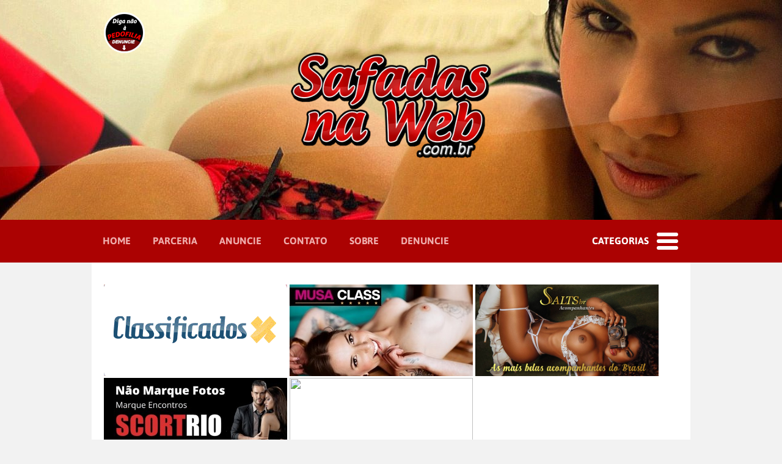

--- FILE ---
content_type: text/html; charset=UTF-8
request_url: https://www.safadasnaweb.com.br/tag/5-videos/
body_size: 17942
content:
<!doctype html>
<html lang="pt-BR">

<head>


	<meta charset="utf-8">
	<meta http-equiv="X-UA-Compatible" content="IE=edge,chrome=1">
	<meta name="viewport" content="width=device-width, initial-scale=1.0, maximum-scale=1.0, user-scalable=no" />
	<meta name="HandheldFriendly" content="true" />
	<title>5 videos - Safadas na Web</title>

	<link rel="apple-touch-icon" sizes="180x180" href="https://www.safadasnaweb.com.br/wp-content/themes/safadasnaweb/favicons/apple-touch-icon.png">
	<link rel="icon" type="image/png" sizes="32x32" href="https://www.safadasnaweb.com.br/wp-content/themes/safadasnaweb/favicons/favicon-32x32.png">
	<link rel="icon" type="image/png" sizes="16x16" href="https://www.safadasnaweb.com.br/wp-content/themes/safadasnaweb/favicons/favicon-16x16.png">
	<link rel="manifest" href="https://www.safadasnaweb.com.br/wp-content/themes/safadasnaweb/favicons/manifest.json">
	<link rel="mask-icon" href="https://www.safadasnaweb.com.br/wp-content/themes/safadasnaweb/favicons/safari-pinned-tab.svg" color="#ab0202">
	<link rel="shortcut icon" href="https://www.safadasnaweb.com.br/wp-content/themes/safadasnaweb/favicons/favicon.ico">
	<meta name="msapplication-config" content="https://www.safadasnaweb.com.br/wp-content/themes/safadasnaweb/favicons/browserconfig.xml">
	<meta name="theme-color" content="#ab0202">

	<meta name='robots' content='index, follow, max-image-preview:large, max-snippet:-1, max-video-preview:-1' />
	<style>img:is([sizes="auto" i], [sizes^="auto," i]) { contain-intrinsic-size: 3000px 1500px }</style>
	
	<!-- This site is optimized with the Yoast SEO plugin v26.8 - https://yoast.com/product/yoast-seo-wordpress/ -->
	<link rel="canonical" href="https://www.safadasnaweb.com.br/tag/5-videos/" />
	<meta property="og:locale" content="pt_BR" />
	<meta property="og:type" content="article" />
	<meta property="og:title" content="5 videos - Safadas na Web" />
	<meta property="og:url" content="https://www.safadasnaweb.com.br/tag/5-videos/" />
	<meta property="og:site_name" content="Safadas na Web" />
	<script type="application/ld+json" class="yoast-schema-graph">{"@context":"https://schema.org","@graph":[{"@type":"CollectionPage","@id":"https://www.safadasnaweb.com.br/tag/5-videos/","url":"https://www.safadasnaweb.com.br/tag/5-videos/","name":"5 videos - Safadas na Web","isPartOf":{"@id":"https://www.safadasnaweb.com.br/#website"},"breadcrumb":{"@id":"https://www.safadasnaweb.com.br/tag/5-videos/#breadcrumb"},"inLanguage":"pt-BR"},{"@type":"BreadcrumbList","@id":"https://www.safadasnaweb.com.br/tag/5-videos/#breadcrumb","itemListElement":[{"@type":"ListItem","position":1,"name":"Início","item":"https://www.safadasnaweb.com.br/"},{"@type":"ListItem","position":2,"name":"5 videos"}]},{"@type":"WebSite","@id":"https://www.safadasnaweb.com.br/#website","url":"https://www.safadasnaweb.com.br/","name":"Safadas na Web","description":"Amadoras, Gostosas, Mulheres nuas e muito mais","potentialAction":[{"@type":"SearchAction","target":{"@type":"EntryPoint","urlTemplate":"https://www.safadasnaweb.com.br/?s={search_term_string}"},"query-input":{"@type":"PropertyValueSpecification","valueRequired":true,"valueName":"search_term_string"}}],"inLanguage":"pt-BR"}]}</script>
	<!-- / Yoast SEO plugin. -->


<link rel="amphtml" href="https://www.safadasnaweb.com.br/tag/5-videos/amp/" /><meta name="generator" content="AMP for WP 1.1.4"/><link rel="alternate" type="application/rss+xml" title="Feed de tag para Safadas na Web &raquo; 5 videos" href="https://www.safadasnaweb.com.br/tag/5-videos/feed/" />
<style id='wp-emoji-styles-inline-css' type='text/css'>

	img.wp-smiley, img.emoji {
		display: inline !important;
		border: none !important;
		box-shadow: none !important;
		height: 1em !important;
		width: 1em !important;
		margin: 0 0.07em !important;
		vertical-align: -0.1em !important;
		background: none !important;
		padding: 0 !important;
	}
</style>
<link rel='stylesheet' id='wp-block-library-css' href='https://www.safadasnaweb.com.br/wp-includes/css/dist/block-library/style.min.css?ver=1.0' type='text/css' media='all' />
<style id='classic-theme-styles-inline-css' type='text/css'>
/*! This file is auto-generated */
.wp-block-button__link{color:#fff;background-color:#32373c;border-radius:9999px;box-shadow:none;text-decoration:none;padding:calc(.667em + 2px) calc(1.333em + 2px);font-size:1.125em}.wp-block-file__button{background:#32373c;color:#fff;text-decoration:none}
</style>
<style id='global-styles-inline-css' type='text/css'>
:root{--wp--preset--aspect-ratio--square: 1;--wp--preset--aspect-ratio--4-3: 4/3;--wp--preset--aspect-ratio--3-4: 3/4;--wp--preset--aspect-ratio--3-2: 3/2;--wp--preset--aspect-ratio--2-3: 2/3;--wp--preset--aspect-ratio--16-9: 16/9;--wp--preset--aspect-ratio--9-16: 9/16;--wp--preset--color--black: #000000;--wp--preset--color--cyan-bluish-gray: #abb8c3;--wp--preset--color--white: #ffffff;--wp--preset--color--pale-pink: #f78da7;--wp--preset--color--vivid-red: #cf2e2e;--wp--preset--color--luminous-vivid-orange: #ff6900;--wp--preset--color--luminous-vivid-amber: #fcb900;--wp--preset--color--light-green-cyan: #7bdcb5;--wp--preset--color--vivid-green-cyan: #00d084;--wp--preset--color--pale-cyan-blue: #8ed1fc;--wp--preset--color--vivid-cyan-blue: #0693e3;--wp--preset--color--vivid-purple: #9b51e0;--wp--preset--gradient--vivid-cyan-blue-to-vivid-purple: linear-gradient(135deg,rgba(6,147,227,1) 0%,rgb(155,81,224) 100%);--wp--preset--gradient--light-green-cyan-to-vivid-green-cyan: linear-gradient(135deg,rgb(122,220,180) 0%,rgb(0,208,130) 100%);--wp--preset--gradient--luminous-vivid-amber-to-luminous-vivid-orange: linear-gradient(135deg,rgba(252,185,0,1) 0%,rgba(255,105,0,1) 100%);--wp--preset--gradient--luminous-vivid-orange-to-vivid-red: linear-gradient(135deg,rgba(255,105,0,1) 0%,rgb(207,46,46) 100%);--wp--preset--gradient--very-light-gray-to-cyan-bluish-gray: linear-gradient(135deg,rgb(238,238,238) 0%,rgb(169,184,195) 100%);--wp--preset--gradient--cool-to-warm-spectrum: linear-gradient(135deg,rgb(74,234,220) 0%,rgb(151,120,209) 20%,rgb(207,42,186) 40%,rgb(238,44,130) 60%,rgb(251,105,98) 80%,rgb(254,248,76) 100%);--wp--preset--gradient--blush-light-purple: linear-gradient(135deg,rgb(255,206,236) 0%,rgb(152,150,240) 100%);--wp--preset--gradient--blush-bordeaux: linear-gradient(135deg,rgb(254,205,165) 0%,rgb(254,45,45) 50%,rgb(107,0,62) 100%);--wp--preset--gradient--luminous-dusk: linear-gradient(135deg,rgb(255,203,112) 0%,rgb(199,81,192) 50%,rgb(65,88,208) 100%);--wp--preset--gradient--pale-ocean: linear-gradient(135deg,rgb(255,245,203) 0%,rgb(182,227,212) 50%,rgb(51,167,181) 100%);--wp--preset--gradient--electric-grass: linear-gradient(135deg,rgb(202,248,128) 0%,rgb(113,206,126) 100%);--wp--preset--gradient--midnight: linear-gradient(135deg,rgb(2,3,129) 0%,rgb(40,116,252) 100%);--wp--preset--font-size--small: 13px;--wp--preset--font-size--medium: 20px;--wp--preset--font-size--large: 36px;--wp--preset--font-size--x-large: 42px;--wp--preset--spacing--20: 0.44rem;--wp--preset--spacing--30: 0.67rem;--wp--preset--spacing--40: 1rem;--wp--preset--spacing--50: 1.5rem;--wp--preset--spacing--60: 2.25rem;--wp--preset--spacing--70: 3.38rem;--wp--preset--spacing--80: 5.06rem;--wp--preset--shadow--natural: 6px 6px 9px rgba(0, 0, 0, 0.2);--wp--preset--shadow--deep: 12px 12px 50px rgba(0, 0, 0, 0.4);--wp--preset--shadow--sharp: 6px 6px 0px rgba(0, 0, 0, 0.2);--wp--preset--shadow--outlined: 6px 6px 0px -3px rgba(255, 255, 255, 1), 6px 6px rgba(0, 0, 0, 1);--wp--preset--shadow--crisp: 6px 6px 0px rgba(0, 0, 0, 1);}:where(.is-layout-flex){gap: 0.5em;}:where(.is-layout-grid){gap: 0.5em;}body .is-layout-flex{display: flex;}.is-layout-flex{flex-wrap: wrap;align-items: center;}.is-layout-flex > :is(*, div){margin: 0;}body .is-layout-grid{display: grid;}.is-layout-grid > :is(*, div){margin: 0;}:where(.wp-block-columns.is-layout-flex){gap: 2em;}:where(.wp-block-columns.is-layout-grid){gap: 2em;}:where(.wp-block-post-template.is-layout-flex){gap: 1.25em;}:where(.wp-block-post-template.is-layout-grid){gap: 1.25em;}.has-black-color{color: var(--wp--preset--color--black) !important;}.has-cyan-bluish-gray-color{color: var(--wp--preset--color--cyan-bluish-gray) !important;}.has-white-color{color: var(--wp--preset--color--white) !important;}.has-pale-pink-color{color: var(--wp--preset--color--pale-pink) !important;}.has-vivid-red-color{color: var(--wp--preset--color--vivid-red) !important;}.has-luminous-vivid-orange-color{color: var(--wp--preset--color--luminous-vivid-orange) !important;}.has-luminous-vivid-amber-color{color: var(--wp--preset--color--luminous-vivid-amber) !important;}.has-light-green-cyan-color{color: var(--wp--preset--color--light-green-cyan) !important;}.has-vivid-green-cyan-color{color: var(--wp--preset--color--vivid-green-cyan) !important;}.has-pale-cyan-blue-color{color: var(--wp--preset--color--pale-cyan-blue) !important;}.has-vivid-cyan-blue-color{color: var(--wp--preset--color--vivid-cyan-blue) !important;}.has-vivid-purple-color{color: var(--wp--preset--color--vivid-purple) !important;}.has-black-background-color{background-color: var(--wp--preset--color--black) !important;}.has-cyan-bluish-gray-background-color{background-color: var(--wp--preset--color--cyan-bluish-gray) !important;}.has-white-background-color{background-color: var(--wp--preset--color--white) !important;}.has-pale-pink-background-color{background-color: var(--wp--preset--color--pale-pink) !important;}.has-vivid-red-background-color{background-color: var(--wp--preset--color--vivid-red) !important;}.has-luminous-vivid-orange-background-color{background-color: var(--wp--preset--color--luminous-vivid-orange) !important;}.has-luminous-vivid-amber-background-color{background-color: var(--wp--preset--color--luminous-vivid-amber) !important;}.has-light-green-cyan-background-color{background-color: var(--wp--preset--color--light-green-cyan) !important;}.has-vivid-green-cyan-background-color{background-color: var(--wp--preset--color--vivid-green-cyan) !important;}.has-pale-cyan-blue-background-color{background-color: var(--wp--preset--color--pale-cyan-blue) !important;}.has-vivid-cyan-blue-background-color{background-color: var(--wp--preset--color--vivid-cyan-blue) !important;}.has-vivid-purple-background-color{background-color: var(--wp--preset--color--vivid-purple) !important;}.has-black-border-color{border-color: var(--wp--preset--color--black) !important;}.has-cyan-bluish-gray-border-color{border-color: var(--wp--preset--color--cyan-bluish-gray) !important;}.has-white-border-color{border-color: var(--wp--preset--color--white) !important;}.has-pale-pink-border-color{border-color: var(--wp--preset--color--pale-pink) !important;}.has-vivid-red-border-color{border-color: var(--wp--preset--color--vivid-red) !important;}.has-luminous-vivid-orange-border-color{border-color: var(--wp--preset--color--luminous-vivid-orange) !important;}.has-luminous-vivid-amber-border-color{border-color: var(--wp--preset--color--luminous-vivid-amber) !important;}.has-light-green-cyan-border-color{border-color: var(--wp--preset--color--light-green-cyan) !important;}.has-vivid-green-cyan-border-color{border-color: var(--wp--preset--color--vivid-green-cyan) !important;}.has-pale-cyan-blue-border-color{border-color: var(--wp--preset--color--pale-cyan-blue) !important;}.has-vivid-cyan-blue-border-color{border-color: var(--wp--preset--color--vivid-cyan-blue) !important;}.has-vivid-purple-border-color{border-color: var(--wp--preset--color--vivid-purple) !important;}.has-vivid-cyan-blue-to-vivid-purple-gradient-background{background: var(--wp--preset--gradient--vivid-cyan-blue-to-vivid-purple) !important;}.has-light-green-cyan-to-vivid-green-cyan-gradient-background{background: var(--wp--preset--gradient--light-green-cyan-to-vivid-green-cyan) !important;}.has-luminous-vivid-amber-to-luminous-vivid-orange-gradient-background{background: var(--wp--preset--gradient--luminous-vivid-amber-to-luminous-vivid-orange) !important;}.has-luminous-vivid-orange-to-vivid-red-gradient-background{background: var(--wp--preset--gradient--luminous-vivid-orange-to-vivid-red) !important;}.has-very-light-gray-to-cyan-bluish-gray-gradient-background{background: var(--wp--preset--gradient--very-light-gray-to-cyan-bluish-gray) !important;}.has-cool-to-warm-spectrum-gradient-background{background: var(--wp--preset--gradient--cool-to-warm-spectrum) !important;}.has-blush-light-purple-gradient-background{background: var(--wp--preset--gradient--blush-light-purple) !important;}.has-blush-bordeaux-gradient-background{background: var(--wp--preset--gradient--blush-bordeaux) !important;}.has-luminous-dusk-gradient-background{background: var(--wp--preset--gradient--luminous-dusk) !important;}.has-pale-ocean-gradient-background{background: var(--wp--preset--gradient--pale-ocean) !important;}.has-electric-grass-gradient-background{background: var(--wp--preset--gradient--electric-grass) !important;}.has-midnight-gradient-background{background: var(--wp--preset--gradient--midnight) !important;}.has-small-font-size{font-size: var(--wp--preset--font-size--small) !important;}.has-medium-font-size{font-size: var(--wp--preset--font-size--medium) !important;}.has-large-font-size{font-size: var(--wp--preset--font-size--large) !important;}.has-x-large-font-size{font-size: var(--wp--preset--font-size--x-large) !important;}
:where(.wp-block-post-template.is-layout-flex){gap: 1.25em;}:where(.wp-block-post-template.is-layout-grid){gap: 1.25em;}
:where(.wp-block-columns.is-layout-flex){gap: 2em;}:where(.wp-block-columns.is-layout-grid){gap: 2em;}
:root :where(.wp-block-pullquote){font-size: 1.5em;line-height: 1.6;}
</style>
<style id='rocket-lazyload-inline-css' type='text/css'>
.rll-youtube-player{position:relative;padding-bottom:56.23%;height:0;overflow:hidden;max-width:100%;}.rll-youtube-player:focus-within{outline: 2px solid currentColor;outline-offset: 5px;}.rll-youtube-player iframe{position:absolute;top:0;left:0;width:100%;height:100%;z-index:100;background:0 0}.rll-youtube-player img{bottom:0;display:block;left:0;margin:auto;max-width:100%;width:100%;position:absolute;right:0;top:0;border:none;height:auto;-webkit-transition:.4s all;-moz-transition:.4s all;transition:.4s all}.rll-youtube-player img:hover{-webkit-filter:brightness(75%)}.rll-youtube-player .play{height:100%;width:100%;left:0;top:0;position:absolute;background:url(https://www.safadasnaweb.com.br/wp-content/plugins/rocket-lazy-load/assets/img/youtube.png) no-repeat center;background-color: transparent !important;cursor:pointer;border:none;}
</style>
<link rel="https://api.w.org/" href="https://www.safadasnaweb.com.br/wp-json/" /><link rel="alternate" title="JSON" type="application/json" href="https://www.safadasnaweb.com.br/wp-json/wp/v2/tags/2841" /><link rel="EditURI" type="application/rsd+xml" title="RSD" href="https://www.safadasnaweb.com.br/xmlrpc.php?rsd" />
<meta name="generator" content="WordPress 6.7.4" />
<link rel="icon" href="https://www.safadasnaweb.com.br/wp-content/uploads/2020/06/cropped-favicon-snw-32x32.png" sizes="32x32" />
<link rel="icon" href="https://www.safadasnaweb.com.br/wp-content/uploads/2020/06/cropped-favicon-snw-192x192.png" sizes="192x192" />
<link rel="apple-touch-icon" href="https://www.safadasnaweb.com.br/wp-content/uploads/2020/06/cropped-favicon-snw-180x180.png" />
<meta name="msapplication-TileImage" content="https://www.safadasnaweb.com.br/wp-content/uploads/2020/06/cropped-favicon-snw-270x270.png" />
<noscript><style id="rocket-lazyload-nojs-css">.rll-youtube-player, [data-lazy-src]{display:none !important;}</style></noscript>	
<style>
@font-face{font-family:'Asap';font-style:italic;font-weight:400;src:local('Asap Italic'),local(Asap-Italic),url(https://fonts.gstatic.com/s/asap/v7/we7NzksD_TgjOqGcFDcNdfesZW2xOQ-xsNqO47m55DA.woff2) format("woff2");unicode-range:U+0102-0103,U+1EA0-1EF9,U+20AB}@font-face{font-family:'Asap';font-style:italic;font-weight:400;src:local('Asap Italic'),local(Asap-Italic),url(https://fonts.gstatic.com/s/asap/v7/U9TJbbpl5H5Da1XgQw17dPesZW2xOQ-xsNqO47m55DA.woff2) format("woff2");unicode-range:U+0100-024F,U+1E00-1EFF,U+20A0-20AB,U+20AD-20CF,U+2C60-2C7F,U+A720-A7FF}@font-face{font-family:'Asap';font-style:italic;font-weight:400;src:local('Asap Italic'),local(Asap-Italic),url(https://fonts.gstatic.com/s/asap/v7/fpSkRkcsVvo2_AnP2Zt5Yg.woff2) format("woff2");unicode-range:U+0000-00FF,U+0131,U+0152-0153,U+02C6,U+02DA,U+02DC,U+2000-206F,U+2074,U+20AC,U+2212,U+2215}@font-face{font-family:'Asap';font-style:italic;font-weight:700;src:local('Asap Bold Italic'),local(Asap-BoldItalic),url(https://fonts.gstatic.com/s/asap/v7/RhFGjQy4Pnntp7NTN0kLwRJtnKITppOI_IvcXXDNrsc.woff2) format("woff2");unicode-range:U+0102-0103,U+1EA0-1EF9,U+20AB}@font-face{font-family:'Asap';font-style:italic;font-weight:700;src:local('Asap Bold Italic'),local(Asap-BoldItalic),url(https://fonts.gstatic.com/s/asap/v7/HeYzwarLlBOP-vBnan8oPRJtnKITppOI_IvcXXDNrsc.woff2) format("woff2");unicode-range:U+0100-024F,U+1E00-1EFF,U+20A0-20AB,U+20AD-20CF,U+2C60-2C7F,U+A720-A7FF}@font-face{font-family:'Asap';font-style:italic;font-weight:700;src:local('Asap Bold Italic'),local(Asap-BoldItalic),url(https://fonts.gstatic.com/s/asap/v7/_sVKdO-TLWvaH-ptGimJBVtXRa8TVwTICgirnJhmVJw.woff2) format("woff2");unicode-range:U+0000-00FF,U+0131,U+0152-0153,U+02C6,U+02DA,U+02DC,U+2000-206F,U+2074,U+20AC,U+2212,U+2215}@font-face{font-family:'Asap';font-style:normal;font-weight:400;src:local('Asap Regular'),local(Asap-Regular),url(https://fonts.gstatic.com/s/asap/v7/d_2oOOkhE5_uQ6s6D0T62A.woff2) format("woff2");unicode-range:U+0102-0103,U+1EA0-1EF9,U+20AB}@font-face{font-family:'Asap';font-style:normal;font-weight:400;src:local('Asap Regular'),local(Asap-Regular),url(https://fonts.gstatic.com/s/asap/v7/iadKCBVahjA5ul3LDhwH7A.woff2) format("woff2");unicode-range:U+0100-024F,U+1E00-1EFF,U+20A0-20AB,U+20AD-20CF,U+2C60-2C7F,U+A720-A7FF}@font-face{font-family:'Asap';font-style:normal;font-weight:400;src:local('Asap Regular'),local(Asap-Regular),url(https://fonts.gstatic.com/s/asap/v7/oiVlPAjaPL0EznW3E5Z2DQ.woff2) format("woff2");unicode-range:U+0000-00FF,U+0131,U+0152-0153,U+02C6,U+02DA,U+02DC,U+2000-206F,U+2074,U+20AC,U+2212,U+2215}@font-face{font-family:'Asap';font-style:normal;font-weight:700;src:local('Asap Bold'),local(Asap-Bold),url(https://fonts.gstatic.com/s/asap/v7/xpVluZz3EdZTMPK58lvGZvY6323mHUZFJMgTvxaG2iE.woff2) format("woff2");unicode-range:U+0102-0103,U+1EA0-1EF9,U+20AB}@font-face{font-family:'Asap';font-style:normal;font-weight:700;src:local('Asap Bold'),local(Asap-Bold),url(https://fonts.gstatic.com/s/asap/v7/ovPqj5yHJvE65V38pSjaNfY6323mHUZFJMgTvxaG2iE.woff2) format("woff2");unicode-range:U+0100-024F,U+1E00-1EFF,U+20A0-20AB,U+20AD-20CF,U+2C60-2C7F,U+A720-A7FF}@font-face{font-family:'Asap';font-style:normal;font-weight:700;src:local('Asap Bold'),local(Asap-Bold),url(https://fonts.gstatic.com/s/asap/v7/YUlqaYZPVSsAAN2ZtG3iyA.woff2) format("woff2");unicode-range:U+0000-00FF,U+0131,U+0152-0153,U+02C6,U+02DA,U+02DC,U+2000-206F,U+2074,U+20AC,U+2212,U+2215}
*{font-family:'Asap',sans-serif;-webkit-box-sizing:border-box;-moz-box-sizing:border-box;box-sizing:border-box}body{width:100%;background-color:#f2f2f2;margin:0;padding:0}a,img{color:#ab0202;text-decoration:none;-webkit-transition:all .25s linear;-moz-transition:all .25s linear;-ms-transition:all .25s linear;transition:all .25s linear}a:hover{color:#e72626;text-decoration:none}input,textarea,select,option,div,button{-webkit-transition:all .25s linear;-moz-transition:all .25s linear;-ms-transition:all .25s linear;transition:all .25s linear;border:0}.container{margin:0 auto;padding:0}nav#categories{position:fixed;top:0;left:0;width:320px;height:100%;background:#ab0202;z-index:199;box-shadow:0 0 40px rgba(0,0,0,0.5);overflow-y:auto;transform:translateX(-120%);-o-transform:translateX(-120%);-ms-transform:translateX(-120%);-moz-transform:translateX(-120%);-webkit-transform:translateX(-120%);-webkit-transition:all .25s linear;-moz-transition:all .25s linear;-ms-transition:all .25s linear;transition:all .25s linear}.menuopen nav#categories{transform:translateX(0%);-o-transform:translateX(0%);-ms-transform:translateX(0%);-moz-transform:translateX(0%);-webkit-transform:translateX(0%)}nav#categories a{width:100%;display:inline-block;vertical-align:top;color:#fff;font-size:14.8px;text-align:center;text-transform:uppercase;padding:18px 0;border-bottom:1px dotted rgba(255,255,255,0.5)}nav#categories a:hover{background:rgba(0,0,0,0.28)}nav#categories::-webkit-scrollbar{width:6px;border:0}nav#categories::-webkit-scrollbar-track{background:#aaa;border-radius:0;border:0}nav#categories::-webkit-scrollbar-thumb{border-radius:0;border:0;background:#fff}#closeCat{width:100%;height:100%;position:fixed;top:0;left:0;background:rgba(0,0,0,0.8);z-index:99;filter:opacity(0%);-webkit-filter:opacity(0%);visibility:hidden;-webkit-transition:all .25s linear;-moz-transition:all .25s linear;-ms-transition:all .25s linear;transition:all .25s linear}.menuopen #closeCat{filter:opacity(100%);-webkit-filter:opacity(100%);visibility:visible}#closeCat:before,#closeCat:after{content:'';width:30px;height:4px;background:#fff;position:absolute;top:40px;right:30px;border-radius:10px;transform:rotate(45deg);cursor:pointer;display:inline-block}#closeCat:after{transform:rotate(-45deg)}header{width:100%;background-image:url(https://www.safadasnaweb.com.br/wp-content/themes/safadasnaweb/img/bgtop.jpg);background-position:top center;background-repeat:repeat-x;float:left}header .container .top{position:relative;float:left;width:100%;height:360px}header .selo{position:absolute;top:20px;left:20px;background:url(https://www.safadasnaweb.com.br/wp-content/themes/safadasnaweb/img/selo.png);width:67px;height:67px}header .logo{float:left;width:100%;text-align:center;padding:86px 0}header #menu{float:left;margin:0;background:#ab0202;width:100%;height:70px}header #menu ul{margin:0;padding:0;list-style:none;float:left;font-size:0}header #menu ul li{display:inline-block;margin:0;text-transform:uppercase}header #menu a{font-size:16px;font-weight:700;color:#efadac;line-height:68px;padding:0 18px}header #menu a:hover,header #menu a:focus{color:#ffdf2b;outline:0}header #menu #menuanchor{font-size:16px;color:#fff;font-weight:700;text-transform:uppercase;float:right;line-height:68px;position:relative;padding:0 48px 0 0;margin:0 20px;cursor:pointer}header #menu #menuanchor span{width:35px;height:6px;background:#fff;border-radius:10px;position:absolute;top:21px;right:0;-webkit-transition:all .25s linear;-moz-transition:all .25s linear;-ms-transition:all .25s linear;transition:all .25s linear}header #menu #menuanchor span:nth-child(2){top:32px}header #menu #menuanchor span:nth-child(3){top:43px}#adtop{background:#fff;padding:20px 0 20px 20px;margin:0;float:left;width:100%;border-bottom:5px solid #e2d9d9}#adtop > div{float:left;margin:0 20px 0 0}#adtop > div img{float:left}main{margin:20px 0;padding:0;float:left;width:100%;float:left}main section{float:left;width:620px}main section .post{float:left;width:300px;height:362px;background:#fff;border-bottom:3px solid #e2d9d9;overflow:hidden;margin:0 20px 20px 0;position:relative}main section .post:nth-child(even){margin:0}main section .post .thumb{width:100%;height:200px;position:relative;z-index:1;overflow:hidden}main section .post .thumb .category{position:absolute;bottom:0;left:0;z-index:8;font-size:12px;padding:0 0 8px 10px}main section .post .thumb .category a{color:#fff;display:none}main section .post .thumb .category a:first-child{display:inline-block}main section .post .thumb .date{position:absolute;bottom:0;right:0;z-index:8;text-transform:uppercase;font-size:10px;padding:0 10px 8px 0;color:#fff;filter:opacity(50%);-webkit-filter:opacity(50%)}main section .post .thumb .category a:hover{color:#ffdf2b}main section .post .thumb .img{width:100%;height:100%;background-position:top center;background-repeat:no-repeat;background-size:cover;position:absolute;top:0;left:0}main section .post .thumb a .img:before{content:'';width:100%;height:50%;position:absolute;bottom:0;left:0;background:-moz-linear-gradient(top,rgba(0,0,0,0) 0%,rgba(0,0,0,0.7) 100%);background:-webkit-linear-gradient(top,rgba(0,0,0,0) 0%,rgba(0,0,0,0.7) 100%);background:linear-gradient(to bottom,rgba(0,0,0,0) 0%,rgba(0,0,0,0.7) 100%);filter:progid:DXImageTransform.Microsoft.gradient(startColorstr='#00000000',endColorstr='#b3000000',GradientType=0)}main section .post .thumb a .img:hover{transform:rotate(-2deg) scale(1.13)}main section .post:nth-child(odd) .thumb a .img:hover{transform:rotate(2deg) scale(1.13)}main section .post .thumb a:hover div:after{opacity:1}main section .post .title{font-size:18px;font-weight:700;padding:12px 14px 8px}main section .post .title a{color:#142c2c}main section .post .title a:hover{color:#225b05}main section .post .excerpt{padding:0 14px;font-size:13px;color:#c3b4b4}main section .textwidget{float:left;margin:0 20px 20px 0}main section .textwidget:nth-child(even){margin:0 0 20px}main section .textwidget img{vertical-align:top}main section .wp-pagenavi{float:left;margin:0;text-align:left;background:#fff;padding:0;width:100%;border-bottom:4px solid #e2d9d9}main section .wp-pagenavi span,main section .wp-pagenavi a{float:left;border-bottom:4px solid #000;color:#000;margin:0 4px;font-size:18px;font-weight:700;padding:18px 14px;margin:0 10px -4px 0;filter:opacity(50%);-webkit-filter:opacity(50%)}main section .wp-pagenavi span.pages{font-size:14px;color:#a1a1a1;padding:8px 20px;margin:12px 20px 0 0;border-right:1px solid #ddd;border-bottom:0;filter:opacity(100%);-webkit-filter:opacity(100%);font-weight:400}main section .wp-pagenavi a:hover{filter:opacity(100%);-webkit-filter:opacity(100%)}main section .wp-pagenavi span.current{border-bottom:4px solid #ab0202;color:#ab0202;filter:opacity(100%);-webkit-filter:opacity(100%)}main section .wp-pagenavi .nextpostslink,main section .wp-pagenavi .extend,main section .wp-pagenavi .previouspostslink{font-weight:400;font-size:14px;padding:21px 12px 20px}main section .wp-pagenavi .extend{padding:0;border:0;padding:20px 5px;display:none}main aside{position:relative;float:right;width:340px;background:#fff;border-bottom:3px solid #e2d9d9}main aside img{max-width:100%;margin:0;padding:0;border:0;vertical-align:top}main aside #searchform{width:100%;position:relative;margin:0 0 20px}main aside #searchform input{width:100%;height:70px;font-size:16px;color:#f2f2f2;background:#ab0202;padding:0 85px 0 25px;outline:0}main aside #searchform ::-webkit-input-placeholder{font-style:italic;color:#f2f2f2;filter:opacity(100%);-webkit-filter:opacity(100%)}main aside #searchform ::-moz-placeholder{font-style:italic;color:#f2f2f2;filter:opacity(100%);-webkit-filter:opacity(100%)}main aside #searchform :-ms-input-placeholder{font-style:italic;color:#f2f2f2;filter:opacity(100%);-webkit-filter:opacity(100%)}main aside #searchform :-moz-placeholder{font-style:italic;color:#f2f2f2;opacity:1;filter:opacity(100%);-webkit-filter:opacity(100%)}main aside #searchform input:focus::-webkit-input-placeholder{color:transparent}main aside #searchform input:focus::-moz-placeholder{color:transparent}main aside #searchform input:focus:-ms-input-placeholder{color:transparent}main aside #searchform input:focus:-moz-placeholder{color:transparent}main aside #searchform button{height:40px;background:#000;position:absolute;top:15px;right:15px;color:#f2f2f2;font-weight:700;font-size:16px;font-style:italic;text-transform:uppercase;padding:0 15px;outline:0;cursor:pointer}main aside #searchform button:hover{background:#333}main aside .widget{float:left;padding:0 20px 20px;width:100%}main aside .widget h3{font-size:16px;font-style:italic;font-weight:400;color:#000;border-bottom:1px solid #e2d9d9;margin:-2px 0 10px;padding:0 0 6px;width:100%}main aside .widget h3 span{border-bottom:3px solid #ab0202;padding:0 1px 5px;margin:0}main aside .widget ul{list-style:none;margin:-6px 0 -2px;padding:0}main aside .widget ul li{width:100%;border-bottom:1px dotted #c2c2c2;padding:9px 0;color:#444;font-size:14px}main aside .widget ul li a{color:#444}main aside .widget ul li a:hover{color:#d10000;margin:0 0 0 5px}main aside .widget .tagcloud a{color:#888}main aside .widget .tagcloud a:hover{color:#142c2c}main aside #topviews li{width:100%;padding:0;display:inline-block;margin:10px 0 0}main aside #topviews .img{width:80px;height:80px;position:relative;float:left;vertical-align:top;margin:0 10px -1px 0;filter:opacity(100%);-webkit-filter:opacity(100%)}main aside #topviews .img div{width:100%;height:100%;position:absolute;background-position:center;background-size:cover}main aside #topviews .img:hover{filter:opacity(80%);-webkit-filter:opacity(80%)}main aside #topviews .title{width:65%;width:calc(100% - 95px);vertical-align:top;margin:2px 0 0;display:inline-block}main aside #topviews .excerpt{width:65%;width:calc(100% - 95px);display:inline-block;height:18px;font-size:13px;margin:4px 0 0;color:#c3b4b4;white-space:nowrap;overflow:hidden;text-overflow:ellipsis}main aside div[id*="categories"]{width:100%;font-size:0}main aside div[id*="categories"] select{width:100%;height:60px;background:#eee;padding:0 18px;font-size:15px;font-weight:700;border-bottom:4px solid #ddd;color:#555;outline:0}footer{float:left;width:100%;margin:90px 0 -50px;padding:0;text-align:center;border-top:2px solid #000;background:#000;position:relative}footer:after{content:'';background:url(https://www.safadasnaweb.com.br/wp-content/themes/safadasnaweb/img/bgtop.jpg) top center repeat-x;width:100%;height:100%;position:absolute;top:0;left:0;z-index:1;filter:opacity(40%);-webkit-filter:opacity(40%)}footer .logo{margin:-50px 0 0;position:relative;z-index:5}footer .logo img{max-width:100%}footer .copyright{background:#000;color:#716c6c;font-size:13px;font-style:italic;padding:18px 0;margin:35px 0 0;position:relative;width:100%;display:inline-block;z-index:10}footer .copyright a{color:#716c6c}footer .copyright :hover{color:#9f8b8b}main article{width:100%;float:left;margin:0}main article .page{font-size:15px;background:#fafafa;border-bottom:4px solid #e2d9d9;padding:16px 20px;margin:0 0 20px;float:left}main article .page p{margin:0 0 15px}main article .breadcrumb{width:100%;font-size:12px;color:#989292;background:#e2d9d9;font-style:italic;padding:8px 10px;margin:0 0 10px}main article .breadcrumb a{color:#989292}main article .breadcrumb span:nth-child(2) a{color:#7f6a6a}main article .breadcrumb a:hover,main article .breadcrumb span:nth-child(2) a:hover{color:#ab0202}main article .title{background:#fff;border-top:4px solid #e2d9d9;padding:20px 22px;margin:0;vertical-align:top}main article .title h1{font-size:20px;font-weight:700;font-style:italic;color:#000;margin:0;padding:0}main article iframe{max-width:100%;border:0}main article img{max-width:100%;height:auto;border:0}main article .bottom{margin:10px 0;font-size:0;background:#fafafa;border-bottom:4px solid #e2d9d9;padding:15px 15px 8px}main article .bottom a,main article .bottom .date span{background:#e2d9d9;margin:0 6px 6px 0;display:inline-block;padding:8px 12px;font-size:13.1px;line-height:18px;color:#7f6a6a;vertical-align:bottom;font-weight:700}main article .bottom .date{display:inline-block}main article .bottom .date span{font-size:14px;font-weight:400}main article .bottom .categorys{text-transform:uppercase}main article .bottom a:hover,main article .bottom a:focus{color:#ab0202;outline:0}main .titleGeral{width:100%;padding:18px 20px;background:#fff;border-bottom:3px solid #e2d9d9;margin:0 0 20px}main .titleGeral *{font-size:22px;color:#000;font-weight:700;margin:0;padding:0}main article .erro404{background:#fff;width:100%;text-align:center;padding:10px 8%;margin:5px 0 20px;float:left}main .related{width:100%;float:left}.alignnone{margin:5px 10px 10px 0}.aligncenter,div.aligncenter{display:block;margin:1px auto}.alignright{float:right;margin:2px 0 10px 10px}.alignleft{float:left;margin:2px 10px 10px 0}a img.alignright{float:right;margin:2px 0 10px 10px}a img.alignnone{margin:2px 15px 15px 0}a img.alignleft{float:left;margin:2px 10px 10px 0}a img.aligncenter{display:block;margin-left:auto;margin-right:auto}.wp-caption{background:#fff;border:1px solid #f0f0f0;max-width:96%;padding:5px 3px 10px;text-align:center}.wp-caption.alignnone{margin:2px 10px 10px 0}.wp-caption.alignleft{margin:2px 10px 10px 0}.wp-caption.alignright{margin:2px 0 10px 10px}.wp-caption img{border:0 none;height:auto;margin:0;max-width:98%;padding:0;width:auto}.wp-caption p.wp-caption-text{font-size:11px;line-height:17px;margin:0;padding:0 4px 5px}@media screen and (min-width: 1061px){.container{width:980px}#openMenu{display:none}}@media screen and (max-width: 1060px){.container{width:100%}nav#categories{width:70%}nav#categories a{font-size:13.8px}#closeCat:before,#closeCat:after{width:25px;height:3px;top:30px;right:20px}header{background-size:auto 90%;background-position:60% top}header .container .top{height:auto}header .selo{display:none}header .logo{width:80%;margin:20px 10%;padding:0;text-align:center;height:auto}header .logo img{max-width:100%}header #menu #menuanchor{font-size:15px;color:#efadac;padding:0 40px 0 0}header #menu #menuanchor span{width:30px;height:4px;background:#efadac;top:23px}header #menu #menuanchor span:nth-child(2){top:32px}header #menu #menuanchor span:nth-child(3){top:41px}header #menu #openMenu{font-size:16px;color:#fff;font-weight:700;text-transform:uppercase;float:left;line-height:68px;position:relative;padding:0 48px 0 0;margin:0 10px;cursor:pointer}header #menu #openMenu span{width:35px;height:6px;background:#fff;border-radius:10px;position:absolute;top:21px;right:0;-webkit-transition:all .25s linear;-moz-transition:all .25s linear;-ms-transition:all .25s linear;transition:all .25s linear}header #menu #openMenu span:nth-child(2){top:32px}header #menu #openMenu span:nth-child(3){top:43px}header #menu ul{position:fixed;top:0;left:0;width:70%;height:100%;background:#ab0202;z-index:199;box-shadow:0 0 40px rgba(0,0,0,0.5);overflow-y:auto;transform:translateX(-120%);-o-transform:translateX(-120%);-ms-transform:translateX(-120%);-moz-transform:translateX(-120%);-webkit-transform:translateX(-120%);-webkit-transition:all .25s linear;-moz-transition:all .25s linear;-ms-transition:all .25s linear;transition:all .25s linear}.openmenu header #menu ul{transform:translateX(0%);-o-transform:translateX(0%);-ms-transform:translateX(0%);-moz-transform:translateX(0%);-webkit-transform:translateX(0%)}header #menu ul li{width:100%;display:inline-block;vertical-align:top;color:#fff;text-align:center;text-transform:uppercase;border-bottom:1px dotted rgba(255,255,255,0.5)}header #menu a{font-size:14.8px;font-weight:700;color:#efadac;line-height:60px;padding:0;width:100%;display:inline-block}header #menu a:hover,header #menu a:focus{background:rgba(0,0,0,0.28)}.openmenu #closeCat{filter:opacity(100%);-webkit-filter:opacity(100%);visibility:visible}#adtop{width:90%;margin:5%}#adtop > div img{max-width:100%}main{width:90%;margin:0 5% 5%;padding:0;overflow:hidden}main section{width:100%}main section .post,main section .textwidget,main section .post:nth-child(even){width:100%;height:auto;margin:0 0 6%}main section .post .thumb{height:auto;padding-top:60%}main section .excerpt{margin:0 0 5%}main section .textwidget{text-align:center;width:100%}main section .textwidget:nth-child(even){display:none}main section .textwidget img{max-width:100%}main section .wp-pagenavi{margin:0 0 6%;padding:2%}main section .wp-pagenavi span,main section .wp-pagenavi a{background:#eee;padding:10px 16px;margin:1%}main section .wp-pagenavi span.pages{display:none}main section .wp-pagenavi .nextpostslink,main section .wp-pagenavi .extend,main section .wp-pagenavi .previouspostslink{padding:13px 14px 12px}main aside{max-width:100%}main aside.right img{max-width:100%}footer{margin:50px 0 -50px}footer:after{background-position:70% center}footer .logo{margin:-30px 0 0}footer .logo img{max-width:70%}footer .copyright{padding:4% 10%;line-height:160%}main article{width:100%;margin:0}main article .breadcrumb{line-height:160%}main article .breadcrumb .breadcrumb_last{display:none}main article .title{margin:0 0 6%;padding:4% 5%}main article .bottom{margin:6% 0}main article iframe{width:100%;height:auto}main article .bottom a,main article .bottom .date span{font-size:12.4px;padding:6px 10px}main section .related{margin:0}}@media screen and (min-width: 780px) and (max-width: 1060px){.container{width:60%;margin:0 auto}nav#categories,.openmenu header #menu ul{width:40%}main section .post,main section .post.last,main section .post:nth-child(even),main section .textwidget,main section .textwidget:nth-child(even){width:46%;float:left;margin:0 2% 4%}main section .post,main section .post.last,main section .post:nth-child(even){height:320px}#adtop{padding:20px}#adtop > div{text-align:center;width:100%}#adtop > div img{float:none}main section .textwidget:nth-child(even){display:inline-block}main article iframe{min-height:300px}main aside{width:100%}footer .copyright{padding:2% 0}}
</style>


<body>

<meta name="google-site-verification" content="yugEb2mWpHoVaGoUUk31xx9rJ5AorMwXWwBwab8jHog"/>

	<nav id="categories">

    			<a href="https://www.safadasnaweb.com.br/categoria/amadoras/">
				Amadoras			</a>
    			<a href="https://www.safadasnaweb.com.br/categoria/anal/">
				Anal			</a>
    			<a href="https://www.safadasnaweb.com.br/categoria/asiaticas/">
				Asiáticas			</a>
    			<a href="https://www.safadasnaweb.com.br/categoria/boquete/">
				Boquete			</a>
    			<a href="https://www.safadasnaweb.com.br/categoria/bundas/">
				Bundas			</a>
    			<a href="https://www.safadasnaweb.com.br/categoria/caiu-na-net/">
				Caiu na net			</a>
    			<a href="https://www.safadasnaweb.com.br/categoria/dotado/">
				Dotado			</a>
    			<a href="https://www.safadasnaweb.com.br/categoria/famosas/">
				Famosas			</a>
    			<a href="https://www.safadasnaweb.com.br/categoria/flagras/">
				Flagras			</a>
    			<a href="https://www.safadasnaweb.com.br/categoria/gostosas/">
				Gostosas			</a>
    			<a href="https://www.safadasnaweb.com.br/categoria/gozando-2/">
				Gozando			</a>
    			<a href="https://www.safadasnaweb.com.br/categoria/japonesas/">
				Japonesas			</a>
    			<a href="https://www.safadasnaweb.com.br/categoria/lesbicas/">
				Lésbicas			</a>
    			<a href="https://www.safadasnaweb.com.br/categoria/links-2/">
				Links			</a>
    			<a href="https://www.safadasnaweb.com.br/categoria/loiras/">
				Loiras			</a>
    			<a href="https://www.safadasnaweb.com.br/categoria/masturbacao/">
				Masturbação			</a>
    			<a href="https://www.safadasnaweb.com.br/categoria/morenas/">
				Morenas			</a>
    			<a href="https://www.safadasnaweb.com.br/categoria/negras/">
				Negras			</a>
    			<a href="https://www.safadasnaweb.com.br/categoria/ninfetas/">
				Ninfetas			</a>
    			<a href="https://www.safadasnaweb.com.br/categoria/novinhas/">
				Novinhas			</a>
    			<a href="https://www.safadasnaweb.com.br/categoria/nudes/">
				Nudes			</a>
    			<a href="https://www.safadasnaweb.com.br/categoria/playboy/">
				Playboy			</a>
    			<a href="https://www.safadasnaweb.com.br/categoria/publieditoriais/">
				Publieditoriais			</a>
    			<a href="https://www.safadasnaweb.com.br/categoria/putaria/">
				Putaria			</a>
    			<a href="https://www.safadasnaweb.com.br/categoria/revista-sexy/">
				Revista Sexy			</a>
    			<a href="https://www.safadasnaweb.com.br/categoria/ruivas/">
				Ruivas			</a>
    			<a href="https://www.safadasnaweb.com.br/categoria/safadas/">
				Safadas			</a>
    			<a href="https://www.safadasnaweb.com.br/categoria/sem-categoria/">
				Sem categoria			</a>
    			<a href="https://www.safadasnaweb.com.br/categoria/sexo/">
				sexo			</a>
    			<a href="https://www.safadasnaweb.com.br/categoria/siririca/">
				Siririca			</a>
    			<a href="https://www.safadasnaweb.com.br/categoria/suruba/">
				Suruba			</a>
    			<a href="https://www.safadasnaweb.com.br/categoria/videos/">
				Vídeos			</a>
    
	</nav>
	<div id="closeCat"></div>

	<header>

		<div class="container">
			<div class="top">

				<div class="selo"></div>

				<div class="logo">
					<a href="https://www.safadasnaweb.com.br"><img width="328" height="173" src="data:image/svg+xml,%3Csvg%20xmlns='http://www.w3.org/2000/svg'%20viewBox='0%200%20328%20173'%3E%3C/svg%3E" data-lazy-src="https://www.safadasnaweb.com.br/wp-content/themes/safadasnaweb/img/logo.png"><noscript><img loading="lazy" width="328" height="173" src="https://www.safadasnaweb.com.br/wp-content/themes/safadasnaweb/img/logo.png"></noscript></a>
				</div>

			</div>
		</div>

		<div id="menu">

			<div class="container">

				<div class="menu-menu-1-container"><div id="openMenu"><span></span><span></span><span></span></div><ul><li id="menu-item-1225" class="menu-item menu-item-type-custom menu-item-object-custom menu-item-home menu-item-1225"><a href="https://www.safadasnaweb.com.br/">Home</a> </li>
<li id="menu-item-1227" class="menu-item menu-item-type-post_type menu-item-object-page menu-item-1227"><a href="https://www.safadasnaweb.com.br/parceria/">Parceria</a> </li>
<li id="menu-item-9339" class="menu-item menu-item-type-post_type menu-item-object-page menu-item-9339"><a href="https://www.safadasnaweb.com.br/anuncie/">ANUNCIE</a> </li>
<li id="menu-item-1226" class="menu-item menu-item-type-post_type menu-item-object-page menu-item-1226"><a href="https://www.safadasnaweb.com.br/contato/">Contato</a> </li>
<li id="menu-item-6912" class="menu-item menu-item-type-post_type menu-item-object-page menu-item-6912"><a href="https://www.safadasnaweb.com.br/sobre/">Sobre</a> </li>
<li id="menu-item-26363" class="menu-item menu-item-type-post_type menu-item-object-page menu-item-26363"><a href="https://www.safadasnaweb.com.br/denuncie/">DENUNCIE</a> </li>
</ul></div>
				<div id="menuanchor">
					Categorias
					<span></span>
					<span></span>
					<span></span>
				</div>

			</div>
		</div>	

		<script async src="https://ajax.googleapis.com/ajax/libs/jquery/3.1.1/jquery.min.js"></script>
		
	</header>

	<div class="container">
		<div id="adtop">
			
<p></p>
<a href="https://www.classificadosxbr.com/" target="_blank" rel="noopener"><img decoding="async" src="data:image/svg+xml,%3Csvg%20xmlns='http://www.w3.org/2000/svg'%20viewBox='0%200%20300%20150'%3E%3C/svg%3E" alt="Vip Secret" width="300px" height="150px" border="0" data-lazy-src="https://i.postimg.cc/MGSVWhsQ/300x150-xbrasil.gif"><noscript><img decoding="async" src="https://i.postimg.cc/MGSVWhsQ/300x150-xbrasil.gif" alt="Vip Secret" width="300px" height="150px" border="0"></noscript></a>

<a href="https://musaclass.com.br/acompanhantes/" target="_blank" rel="noopener"> <img decoding="async" src="data:image/svg+xml,%3Csvg%20xmlns='http://www.w3.org/2000/svg'%20viewBox='0%200%20300%20150'%3E%3C/svg%3E" alt="Musa Class Recife" width="300px" height="150px" border="0" data-lazy-src="https://thumbs2.imgbox.com/4e/e0/FhXnQJIM_t.png"><noscript><img decoding="async" src="https://thumbs2.imgbox.com/4e/e0/FhXnQJIM_t.png" alt="Musa Class Recife" width="300px" height="150px" border="0"></noscript>


<a href="https://saltsbr.com.br/acompanhantes-sao-paulo/" target="_blank" rel="noopener"> <img decoding="async" src="data:image/svg+xml,%3Csvg%20xmlns='http://www.w3.org/2000/svg'%20viewBox='0%200%20300%20150'%3E%3C/svg%3E" alt="Acompanhantes São Paulo" title="Acompanhantes São Paulo" width="300px" height="150px" border="0" data-lazy-src="https://i.postimg.cc/5NBqLJgz/Design-sem-nome-31.png"><noscript><img decoding="async" src="https://i.postimg.cc/5NBqLJgz/Design-sem-nome-31.png" alt="Acompanhantes São Paulo" title="Acompanhantes São Paulo" width="300px" height="150px" border="0"></noscript></a>

<a href="https://www.scortrio.com/" target="_blank" rel="noopener"> <img decoding="async" src="data:image/svg+xml,%3Csvg%20xmlns='http://www.w3.org/2000/svg'%20viewBox='0%200%20300%20150'%3E%3C/svg%3E" width="300px" height="150px" border="0" data-lazy-src="https://i.imgur.com/xmobciU.jpg"><noscript><img decoding="async" src="https://i.imgur.com/xmobciU.jpg" width="300px" height="150px" border="0"></noscript></a>

<a href="http://mefode.net/" target="_blank" rel="noopener"> <img decoding="async" src="data:image/svg+xml,%3Csvg%20xmlns='http://www.w3.org/2000/svg'%20viewBox='0%200%20300%20150'%3E%3C/svg%3E" width="300px" height="150px" border="0" data-lazy-src="https://i.ibb.co/gjx0KCZ/mf-banner.png"><noscript><img decoding="async" src="https://i.ibb.co/gjx0KCZ/mf-banner.png" width="300px" height="150px" border="0"></noscript></a>
<p></p>
		</div>
	</div>	

<div class="container">
	<main>

		<section>

			<div class="titleGeral">
				<h1>Posts com a tag 5 videos</h1>
			</div>
			<div></div>

			
				<div class="post">

					<div class="thumb">

						<div class="category">
							<a href="https://www.safadasnaweb.com.br/categoria/gostosas/" rel="category tag">Gostosas</a> <a href="https://www.safadasnaweb.com.br/categoria/lesbicas/" rel="category tag">Lésbicas</a> <a href="https://www.safadasnaweb.com.br/categoria/loiras/" rel="category tag">Loiras</a> <a href="https://www.safadasnaweb.com.br/categoria/morenas/" rel="category tag">Morenas</a> <a href="https://www.safadasnaweb.com.br/categoria/novinhas/" rel="category tag">Novinhas</a> <a href="https://www.safadasnaweb.com.br/categoria/videos/" rel="category tag">Vídeos</a>						</div>

						<div class="date">
							30/10/2015 						</div>

						<a href="https://www.safadasnaweb.com.br/fotos-duas-mulheres-transando-gostoso-loucamente/">
						<div data-bg="http://www.safadasnaweb.com.br/wp-content/uploads/2015/10/fotos-duas-mulheres-transando-gostoso-loucamente-42.jpg" class="img rocket-lazyload" style=""></div>						</a>
					</div>

					<div class="title">
						<a href="https://www.safadasnaweb.com.br/fotos-duas-mulheres-transando-gostoso-loucamente/">Fotos duas mulheres transando gostoso loucamente</a>
					</div>

					<div class="excerpt">
						 Fotos duas mulheres transando gostoso loucamente só as mais safadas  [...]					</div>

				</div>

				
			
				<div class="post">

					<div class="thumb">

						<div class="category">
							<a href="https://www.safadasnaweb.com.br/categoria/amadoras/" rel="category tag">Amadoras</a> <a href="https://www.safadasnaweb.com.br/categoria/caiu-na-net/" rel="category tag">Caiu na net</a> <a href="https://www.safadasnaweb.com.br/categoria/gostosas/" rel="category tag">Gostosas</a> <a href="https://www.safadasnaweb.com.br/categoria/loiras/" rel="category tag">Loiras</a> <a href="https://www.safadasnaweb.com.br/categoria/morenas/" rel="category tag">Morenas</a> <a href="https://www.safadasnaweb.com.br/categoria/novinhas/" rel="category tag">Novinhas</a> <a href="https://www.safadasnaweb.com.br/categoria/videos/" rel="category tag">Vídeos</a>						</div>

						<div class="date">
							19/10/2015 						</div>

						<a href="https://www.safadasnaweb.com.br/fotos-vazou-na-internet-de-mulheres-safadinhas/">
						<div data-bg="http://www.safadasnaweb.com.br/wp-content/uploads/2015/10/fotos-vazou-na-internet-de-mulheres-safadinhas-48.jpg" class="img rocket-lazyload" style=""></div>						</a>
					</div>

					<div class="title">
						<a href="https://www.safadasnaweb.com.br/fotos-vazou-na-internet-de-mulheres-safadinhas/">Fotos Vazou na internet de mulheres safadinhas</a>
					</div>

					<div class="excerpt">
						Fotos vazou na internet de mulheres safadinhas todas peladinhas em fotos caseiras [...]					</div>

				</div>

				
			
				<div class="post">

					<div class="thumb">

						<div class="category">
							<a href="https://www.safadasnaweb.com.br/categoria/gostosas/" rel="category tag">Gostosas</a> <a href="https://www.safadasnaweb.com.br/categoria/loiras/" rel="category tag">Loiras</a> <a href="https://www.safadasnaweb.com.br/categoria/morenas/" rel="category tag">Morenas</a> <a href="https://www.safadasnaweb.com.br/categoria/novinhas/" rel="category tag">Novinhas</a> <a href="https://www.safadasnaweb.com.br/categoria/ruivas/" rel="category tag">Ruivas</a> <a href="https://www.safadasnaweb.com.br/categoria/safadas/" rel="category tag">Safadas</a> <a href="https://www.safadasnaweb.com.br/categoria/videos/" rel="category tag">Vídeos</a>						</div>

						<div class="date">
							01/10/2015 						</div>

						<a href="https://www.safadasnaweb.com.br/45-peitudas-gostosas-se-exibindo-na-frente-do-espelho/">
						<div data-bg="http://www.safadasnaweb.com.br/wp-content/uploads/2015/10/45-peitudas-gostosas-se-exibindo-na-frente-da-espelho-45.jpg" class="img rocket-lazyload" style=""></div>						</a>
					</div>

					<div class="title">
						<a href="https://www.safadasnaweb.com.br/45-peitudas-gostosas-se-exibindo-na-frente-do-espelho/">45 Peitudas gostosas se exibindo na frente do espelho</a>
					</div>

					<div class="excerpt">
						 45 Peitudas gostosas se exibindo na frente do espelho em  fotos magnificas  [...]					</div>

				</div>

				
			
				 
					 
			
		</section>

		<aside>

	<form role='search' action='https://www.safadasnaweb.com.br/?' id='searchform' method='get'>
		<input name='s' type='text' placeholder='Pesquisar...'>
		<button type="submit">Ok</button>
	</form>

	<div id="block-9" class="widget"><iframe loading="lazy" src="about:blank" frameborder="0" width="300" height="250" scrolling="no" data-rocket-lazyload="fitvidscompatible" data-lazy-src="//go.eabids.com/banner.go?spaceid=7990227&#038;maincat="></iframe><noscript><iframe loading="lazy" src="//go.eabids.com/banner.go?spaceid=7990227&amp;maincat=" frameborder="0" width="300" height="250" scrolling="no"></iframe></noscript></div><div id="text-108" class="widget">			<div class="textwidget"><p><a href="https://safadinhashot.com.br/" target="_blank" rel="noopener"><img decoding="async" src="data:image/svg+xml,%3Csvg%20xmlns='http://www.w3.org/2000/svg'%20viewBox='0%200%20300%20250'%3E%3C/svg%3E" alt="Acompanhantes Curitiba" width="300px" height="250px" border="0" data-lazy-src="https://i.postimg.cc/SRq7sLj0/safadinhas.png" /><noscript><img decoding="async" src="https://i.postimg.cc/SRq7sLj0/safadinhas.png" alt="Acompanhantes Curitiba" width="300px" height="250px" border="0" /></noscript></a></p>
<p><a href="https://www.elitegirl.com.br/cidade/salvador-ba/" target="_blank" rel="noopener"><img decoding="async" src="data:image/svg+xml,%3Csvg%20xmlns='http://www.w3.org/2000/svg'%20viewBox='0%200%20300%20250'%3E%3C/svg%3E" alt="Acompanhantes de luxo em Salvador-Bahia" width="300px" height="250px" border="0" data-lazy-src="https://i.postimg.cc/jqHB28j3/banner-elite-2024-300x350.jpg" /><noscript><img decoding="async" src="https://i.postimg.cc/jqHB28j3/banner-elite-2024-300x350.jpg" alt="Acompanhantes de luxo em Salvador-Bahia" width="300px" height="250px" border="0" /></noscript></a></p>
<p><a href="https://www.vipsecret.com.br/acompanhantes-sp-capital/" target="_blank" rel="noopener"><img decoding="async" src="data:image/svg+xml,%3Csvg%20xmlns='http://www.w3.org/2000/svg'%20viewBox='0%200%20300%20250'%3E%3C/svg%3E" alt="Vip Secret" width="300px" height="250px" border="0" data-lazy-src="https://i.postimg.cc/6pBSSRhm/ddd.png" /><noscript><img decoding="async" src="https://i.postimg.cc/6pBSSRhm/ddd.png" alt="Vip Secret" width="300px" height="250px" border="0" /></noscript></a></p>
</div>
		</div><div id="text-113" class="widget">			<div class="textwidget"><p><a title="acompanhantes sorocaba" href="https://harem69.com.br/acompanhantes-sorocaba" target="_blank" rel="noopener"><img decoding="async" src="data:image/svg+xml,%3Csvg%20xmlns='http://www.w3.org/2000/svg'%20viewBox='0%200%20300%20250'%3E%3C/svg%3E" width="300px" height="250px" data-lazy-src="https://i.ibb.co/w64HpDk/acompanhantes-sorocaba.jpg" /><noscript><img decoding="async" src="https://i.ibb.co/w64HpDk/acompanhantes-sorocaba.jpg" width="300px" height="250px" /></noscript></a></p>
</div>
		</div><div id="text-110" class="widget">			<div class="textwidget"><p><a href="https://www.mefode.net/acompanhantes/camboriu-itajai/garotas-de-programa" target="_blank" rel="noopener"><img decoding="async" src="data:image/svg+xml,%3Csvg%20xmlns='http://www.w3.org/2000/svg'%20viewBox='0%200%20300%20250'%3E%3C/svg%3E" alt="Me fode" width="300px" height="250px" border="0" data-lazy-src="https://i.ibb.co/5MZwT2t/MEFODE-NET-2.gif" /><noscript><img decoding="async" src="https://i.ibb.co/5MZwT2t/MEFODE-NET-2.gif" alt="Me fode" width="300px" height="250px" border="0" /></noscript></a></p>
<p><iframe loading="lazy" src="about:blank" frameborder="0" scrolling="no" data-rocket-lazyload="fitvidscompatible" data-lazy-src="//go.easrv.cl/banner.go?spaceid=8170608"></iframe><noscript><iframe loading="lazy" src="//go.easrv.cl/banner.go?spaceid=8170608" frameborder="0" scrolling="no"></iframe></noscript></p>
</div>
		</div><div id="text-14" class="widget"><h3><span>Parceiros Premium</span></h3>			<div class="textwidget"><p><a href="https://rioladies.com/" target="_blank" rel="noopener"><img decoding="async" src="data:image/svg+xml,%3Csvg%20xmlns='http://www.w3.org/2000/svg'%20viewBox='0%200%20140%20140'%3E%3C/svg%3E" alt="Rio Ladies" width="140px" height="140px" data-lazy-src="https://i.postimg.cc/0jTp1XBd/Rio-Ladies-Banner-150x150.png" /><noscript><img decoding="async" src="https://i.postimg.cc/0jTp1XBd/Rio-Ladies-Banner-150x150.png" alt="Rio Ladies" width="140px" height="140px" /></noscript></a> <a title="Acompanhantes RJ" href="https://www.rioencontro.com.br/" target="_blank" rel="noopener"><img decoding="async" src="data:image/svg+xml,%3Csvg%20xmlns='http://www.w3.org/2000/svg'%20viewBox='0%200%20140%20140'%3E%3C/svg%3E" width="140px" height="140px" data-lazy-src="https://i.imgur.com/S36eMEa.jpg" /><noscript><img decoding="async" src="https://i.imgur.com/S36eMEa.jpg" width="140px" height="140px" /></noscript></a><br />
<a title="videos porno gratis" href="https://www.pornolandia.xxx/" target="_blank" rel="noopener"><img decoding="async" src="data:image/svg+xml,%3Csvg%20xmlns='http://www.w3.org/2000/svg'%20viewBox='0%200%20140%20140'%3E%3C/svg%3E" width="140px" height="140px" data-lazy-src="https://i.imgur.com/Ja62wO5.jpg" /><noscript><img decoding="async" src="https://i.imgur.com/Ja62wO5.jpg" width="140px" height="140px" /></noscript></a> <a title="Acompanhantes RJ" href="https://www.scortrio.com/" target="_blank" rel="noopener"><img decoding="async" src="data:image/svg+xml,%3Csvg%20xmlns='http://www.w3.org/2000/svg'%20viewBox='0%200%20140%20140'%3E%3C/svg%3E" width="140px" height="140px" data-lazy-src="https://i.imgur.com/jx8y2yv.jpg" /><noscript><img decoding="async" src="https://i.imgur.com/jx8y2yv.jpg" width="140px" height="140px" /></noscript></a></p>
<p><a title="Filmes" href="https://thepiratefilmes.net/" target="_blank" rel="noopener">Filmes</a></p>
<p><a title="Acompanhantes de luxo BH Models" href="https://bhmodels.com.br" target="_blank" rel="noopener">Acompanhantes de luxo BH Models</a></p>
<p><a title="Acompanhantes Teresina Piauí" href="https://www.vipteresina.com/acompanhantes-teresina/" target="_blank" rel="noopener">Acompanhantes Teresina Piauí</a></p>
<p><a title="Acompanhantes de luxo em Salvador-Bahia" href="https://www.elitegirl.com.br/cidade/salvador-ba" target="_blank" rel="noopener">Acompanhantes de luxo em Salvador-Bahia</a></p>
<p><a title="acompanhantes chapeco" href="https://bellacia.com.br/acompanhantes-chapeco-sc" target="_blank" rel="noopener">acompanhantes chapeco</a></p>
<p><a title="Acompanhantes de luxo" href="https://harem69.com.br/acompanhantes-sorocaba" target="_blank" rel="noopener">Acompanhantes de luxo </a></p>
<p><a title="The Hentai" href="https://thehentai.net/" target="_blank" rel="noopener">The Hentai</a></p>
<p><a title="gostosa pelada" href="https://gostosapelada.com/" target="_blank" rel="noopener">gostosa pelada</a></p>
<p><a title="Vipsecret" href="https://vipsecret.com.br/acompanhantes-sp-capital/" target="_blank" rel="noopener">Vipsecret</a></p>
<p><a title="Acompanhantes Rio de Janeiro" href="https://saltsbr.com.br/acompanhantes-rio-de-janeiro/" target="_blank" rel="noopener">Acompanhantes Rio de Janeiro</a></p>
<p><a title="x vídeos" href="https://xvideos-hd.com/" target="_blank" rel="noopener">x vídeos</a></p>
<p><a title="acompanhantes RJ" href="https://www.rioencontro.com.br/" target="_blank" rel="noopener">acompanhantes RJ</a></p>
<p><a title="kellinha.com" href="https://www.kellinha.com/" target="_blank" rel="noopener">kellinha.com</a></p>
<p><a title="Acompanhantes" href="https://www.linkrosa.com.br" target="_blank" rel="noopener">Acompanhantes</a></p>
<p><a title="Acompanhantes Brasilia" href="https://www.dfdate.com.br/" target="_blank" rel="noopener">Acompanhantes Brasilia</a></p>
<p><a title="Acompanhantes DF" href="https://www.dfdate.com.br/" target="_blank" rel="noopener">Acompanhantes DF</a></p>
<p><a title="Acompanhantes SP" href="https://mclassbrasil.com.br/" target="_blank" rel="noopener">Acompanhantes SP</a></p>
<p><a title="acompanhantes rio de janeiro" href="https://rioladies.com/" target="_blank" rel="noopener">acompanhantes rio de janeiro</a></p>
</div>
		</div><div id="block-12" class="widget"><b> Parceiros </b> <br>

<a href="https://bhmodels.com.br" target="_blanck" rel="nofollow"><img decoding="async" class="parceiros" src="data:image/svg+xml,%3Csvg%20xmlns='http://www.w3.org/2000/svg'%20viewBox='0%200%200%200'%3E%3C/svg%3E" data-lazy-src="https://i.postimg.cc/hv3xBzpt/BH-Models.jpg" /><noscript><img decoding="async" class="parceiros" src="https://i.postimg.cc/hv3xBzpt/BH-Models.jpg" /></noscript></a>

<a href="https://diskacompanhantes.com.br" title="acompanhantes são paulo" alt="acompanhantes são paulo" target="_blanck" rel="nofollow"><img decoding="async" class="parceiros" src="data:image/svg+xml,%3Csvg%20xmlns='http://www.w3.org/2000/svg'%20viewBox='0%200%20300%2075'%3E%3C/svg%3E" width="300px" height="75px" data-lazy-src="https://i.ibb.co/LJrF7ph/banner-anunc.jpg" /><noscript><img decoding="async" class="parceiros" src="https://i.ibb.co/LJrF7ph/banner-anunc.jpg" width="300px" height="75px" /></noscript></a> <br>

<a href="https://mclassbrasil.com.br/" target="_blanck" rel="nofollow"><img decoding="async" class="parceiros" src="data:image/svg+xml,%3Csvg%20xmlns='http://www.w3.org/2000/svg'%20viewBox='0%200%20300%2075'%3E%3C/svg%3E" width="300px" height="75px" data-lazy-src="https://i.postimg.cc/W1YLDLkz/classbrasil.png" /><noscript><img decoding="async" class="parceiros" src=" https://i.postimg.cc/W1YLDLkz/classbrasil.png" width="300px" height="75px" /></noscript></a> <br>

<a href="https://www.fotosdeputaria.net/" target="_blanck" rel="nofollow"><img decoding="async" class="parceiros" src="data:image/svg+xml,%3Csvg%20xmlns='http://www.w3.org/2000/svg'%20viewBox='0%200%20300%2075'%3E%3C/svg%3E" width="300px" height="75px" data-lazy-src="https://i.postimg.cc/bNbjFFWF/fotos-de-putaria.png" /><noscript><img decoding="async" class="parceiros" src="https://i.postimg.cc/bNbjFFWF/fotos-de-putaria.png" width="300px" height="75px" /></noscript></a> <br>

<a href="https://www.nudelas.com/" target="_blanck" rel="nofollow"><img decoding="async" class="parceiros" src="data:image/svg+xml,%3Csvg%20xmlns='http://www.w3.org/2000/svg'%20viewBox='0%200%20300%2075'%3E%3C/svg%3E" width="300px" height="75px" data-lazy-src="https://i.imgur.com/3aWSisA.png" /><noscript><img decoding="async" class="parceiros" src="https://i.imgur.com/3aWSisA.png" width="300px" height="75px" /></noscript></a> <br>


<a href="https://www.tesudas.net/" target="_blanck" rel="nofollow"><img decoding="async" class="parceiros" src="data:image/svg+xml,%3Csvg%20xmlns='http://www.w3.org/2000/svg'%20viewBox='0%200%20300%2075'%3E%3C/svg%3E" width="300px" height="75px" data-lazy-src="https://i.postimg.cc/J4gWTCpX/tesudas.png" /><noscript><img decoding="async" class="parceiros" src="https://i.postimg.cc/J4gWTCpX/tesudas.png" width="300px" height="75px" /></noscript></a> <br>

<a href="https://adulto.vip/" target="_blanck" rel="nofollow"><img decoding="async" class="parceiros" src="data:image/svg+xml,%3Csvg%20xmlns='http://www.w3.org/2000/svg'%20viewBox='0%200%20300%2075'%3E%3C/svg%3E" width="300px" height="75px" data-lazy-src="https://i.postimg.cc/tJNY3C3F/sites-porno.png" /><noscript><img decoding="async" class="parceiros" src="https://i.postimg.cc/tJNY3C3F/sites-porno.png" width="300px" height="75px" /></noscript></a> <br></div><div id="text-127" class="widget"><h3><span>Parceiros Vips</span></h3>			<div class="textwidget"><p><a title="garotas de programa" href="https://diskacompanhantes.com.br" target="_blank" rel="noopener">garotas de programa</a></p>
<p><a title="acompanhantes brooklin" href="https://diskacompanhantes.com.br/acompanhantes/brooklin/" target="_blank" rel="noopener">acompanhantes brooklin </a></p>
<p><a title="acompanhantes diadema" href="https://diskacompanhantes.com.br/acompanhantes/diadema/" target="_blank" rel="noopener">acompanhantes diadema</a></p>
<p><a title="acompanhantes república" href="https://diskacompanhantes.com.br/acompanhantes/republica/" target="_blank" rel="noopener">acompanhantes república</a></p>
<p><a title="acompanhantes vila mariana" href="https://diskacompanhantes.com.br/acompanhantes/vila-mariana/" target="_blank" rel="noopener">acompanhantes vila mariana</a></p>
<p><a title="acompanhantes tatuapé" href="https://diskacompanhantes.com.br/acompanhantes/tatuape/" target="_blank" rel="noopener">acompanhantes tatuapé</a></p>
<p><a title="acompanhantes barueri" href="https://diskacompanhantes.com.br/acompanhantes/barueri/" target="_blank" rel="noopener">acompanhantes barueri</a></p>
<p><a title="acompanhantes santo amaro" href="https://diskacompanhantes.com.br/acompanhantes/santo-amaro/" target="_blank" rel="noopener">acompanhantes santo amaro</a></p>
<p><a title="acompanhantes jardim paulista" href="https://diskacompanhantes.com.br/acompanhantes/jardim-paulista/" target="_blank" rel="noopener">acompanhantes jardim paulista</a></p>
<p><a title="acompanhantes campo belo" href="https://diskacompanhantes.com.br/acompanhantes/campo-belo/" target="_blank" rel="noopener">acompanhantes campo belo</a></p>
<p><a title="acompanhantes congonhas" href="https://diskacompanhantes.com.br/acompanhantes/congonhas/" target="_blank" rel="noopener">acompanhantes congonhas</a></p>
<p><a title="acompanhantes guarulhos" href="https://diskacompanhantes.com.br/acompanhantes/guarulhos/" target="_blank" rel="noopener">acompanhantes guarulhos</a></p>
<p><a title="acompanhantes abc paulista" href="https://diskacompanhantes.com.br/acompanhantes/abc-paulista/" target="_blank" rel="noopener">acompanhantes abc paulista</a></p>
<p><a title="Acompanhantes Ibirapuera" href="https://diskacompanhantes.com.br/acompanhantes/ibirapuera/" target="_blank" rel="noopener"> Acompanhantes Ibirapuera</a></p>
<p><a title="Acompanhantes Jardins" href="https://diskacompanhantes.com.br/acompanhantes/jardins/" target="_blank" rel="noopener">Acompanhantes Jardins</a></p>
<p><a title="Acompanhantes Consolação" href="https://diskacompanhantes.com.br/acompanhantes/consolacao/" target="_blank" rel="noopener">Acompanhantes Consolação</a></p>
<p><a title="Acompanhantes Santana" href="https://diskacompanhantes.com.br/acompanhantes/santana/" target="_blank" rel="noopener">Acompanhantes Santana</a></p>
<p><a title="Acompanhantes Carapicuíba" href="https://diskacompanhantes.com.br/acompanhantes/carapicuiba/" target="_blank" rel="noopener">Acompanhantes Carapicuíba</a></p>
<p><a title="Acompanhantes Butantã" href="https://diskacompanhantes.com.br/acompanhantes/butanta/" target="_blank" rel="noopener">Acompanhantes Butantã</a></p>
<p><a title="Acompanhantes Santa Cecília" href="https://diskacompanhantes.com.br/acompanhantes/santa-cecilia/" target="_blank" rel="noopener">Acompanhantes Santa Cecília</a></p>
<p><a title="Acompanhantes Higienópolis" href="https://diskacompanhantes.com.br/acompanhantes/higienopolis/" target="_blank" rel="noopener">Acompanhantes Higienópolis</a></p>
<p><a title=" Caiu na net " href="https://www.sonovinhasbr.com/" target="_blank" rel="dofollow noopener">Caiu na net</a></p>
<p><a title="xhamster" href="https://bucetas.blog/categoria/xhamster/ " target="_blank" rel="follow noopener">xhamster</a></p>
<p><a title="Porno" href="https://videosdesexo.br.com/porn/" target="_blank" rel="follow noopener">Porno</a></p>
<p><a title="XXX" href="https://xvideosbrasil.blog/xxx/" target="_blank" rel="follow noopener">XXX</a></p>
<p><a title="Sexo videos" href="https://videodesexo.blog/" target="_blank" rel="follow noopener">Sexo videos</a></p>
<p><a title="Xvideos Brasil" href="https://www.xvideosbrasileiro.net/" target="_blank" rel="follow noopener">Xvideos Brasil</a></p>
<p><a title="Acompanhantes ES" href="https://www.ilhadoprazer.com.br/acompanhantes-es" target="_blank" rel="follow noopener">Acompanhantes ES</a></p>
<p><a title="Xvideos incesto" href="https://www.xvideosincesto.com/" target="_blank" rel="noopener">Xvideos incesto</a></p>
<p><a title="Acompanhantes Campinas" href="https://www.gsexy.com.br/" target="_blank" rel="noopener">Acompanhantes Campinas</a></p>
<p><a title="Xvidio" href="https://xvidios.blog/" target="_blank" rel="noopener">Xvidio</a></p>
<p><a title="viagra natural" href="https://viagranatural.club/" target="_blank" rel="noopener">viagra natural</a></p>
<p><a href="https://videodesexo.blog/" target="_blank" rel="follow noopener">vídeo de sexo</a></p>
<p><a title="hq hentai" href="https://hqhentai.online/hentai/" target="_blank" rel="noopener">hq hentai</a></p>
<p><a title="Animes Hentai" href="https://animeshentai.tv/" target="_blank" rel="noopener">Animes Hentai</a></p>
<p><a title="Massagistas São Paulo" href="https://www.massagistascomlocal.com.br/" target="_blank" rel="noopener">Massagistas São Paulo</a></p>
<p><a title="Acompanhanhantes Curitiba" href="https://www.mefode.net/acompanhantes/curitiba/garotas-de-programa" target="_blank" rel="noopener">Acompanhanhantes Curitiba</a></p>
<p><a title="Mix da Putaria" href="https://mixdaputaria.com" target="_blank" rel="dofollow noopener">Mix da Putaria</a></p>
</div>
		</div><div id="text-126" class="widget"><h3><span>Parceiros</span></h3>			<div class="textwidget"><p><a href="https://gostosashd.blog.br/" target="_blanck" rel="nofollow"><img decoding="async" class="parceiros" src="data:image/svg+xml,%3Csvg%20xmlns='http://www.w3.org/2000/svg'%20viewBox='0%200%20300%2075'%3E%3C/svg%3E" width="300px" height="75px" data-lazy-src="https://i.imgur.com/B1ppCIj.png" /><noscript><img decoding="async" class="parceiros" src="https://i.imgur.com/B1ppCIj.png" width="300px" height="75px" /></noscript></a></p>
<p><a title="novinha pelada" href="https://www.ligadasnovinhas.com/" target="_blank" rel="nofollow noopener"><img decoding="async" src="data:image/svg+xml,%3Csvg%20xmlns='http://www.w3.org/2000/svg'%20viewBox='0%200%20300%2075'%3E%3C/svg%3E" alt="novinha pelada" width="300px" height="75px" border="0" data-lazy-src="https://i.ibb.co/Z53j6wD/banner-parceiro.png" /><noscript><img decoding="async" src="https://i.ibb.co/Z53j6wD/banner-parceiro.png" alt="novinha pelada" width="300px" height="75px" border="0" /></noscript></a></p>
<p><a title="Xnudes" href="https://www.xnudes.net/" target="_blank" rel="nofollow noopener"><img decoding="async" src="data:image/svg+xml,%3Csvg%20xmlns='http://www.w3.org/2000/svg'%20viewBox='0%200%20300%2075'%3E%3C/svg%3E" alt="novinha pelada" width="300px" height="75px" border="0" data-lazy-src="https://i.postimg.cc/0jdCgHp8/xnudes-fotos-de-sexo.jpg" /><noscript><img decoding="async" src="https://i.postimg.cc/0jdCgHp8/xnudes-fotos-de-sexo.jpg" alt="novinha pelada" width="300px" height="75px" border="0" /></noscript></a></p>
</div>
		</div><div id="text-128" class="widget"><h3><span>Parceiros Vips 2</span></h3>			<div class="textwidget"><p><a href="https://superhq.blog/">Quadrinhos Porno</a></p>
<p><a href="https://www.fotosporno.blog/">Fotos Porno</a></p>
<p><a href="https://www.xvideos-xxx.com/">Xvideos XXX</a></p>
<p><a href="https://hentai.blog.br/">Hentai</a></p>
<p><a href="https://xvideosvip.blog">Xvideos VIP</a></p>
<p><a href="https://assistirxvideos.com/">assistir xvideos</a></p>
<p><a href="https://www.scortrio.com/">Acompanhantes RJ</a></p>
<p><a href="https://fikante.com">garotas de programa</a></p>
<p><a href="https://pornoamador.blog/">PornoAmador</a></p>
<p><a href="https://meuhentai.com">HQ Hentai </a></p>
<p><a title="Porno HQ" href="https://hqporno.blog">Porno HQ</a></p>
<p><a href="https://sexprime.xxx/contos-eroticos/">Contos Eroticos</a></p>
<p><a href="https://vipbook.com.br/">Acompanhantes Sao Paulo</a></p>
<p><a title="Xvideos Amador" href="https://xvideosamador.blog/">Xvideos Amador</a></p>
<p><a title="Xvideos Gratis" href="https://www.xvideosgratis.com.br">Xvideos Gratis</a></p>
<p><a title="Xvideos Gratis" href="https://xvideosgratis.blog/">Xvideos Gratis</a></p>
<p><a title="Acompanhantes Aracaju" href="https://musaclass.com.br/acompanhantes/aracaju/">Acompanhantes Aracaju</a></p>
<p><a title="Acompanhantes Recife" href="https://musaclass.com.br/acompanhantes/recife/">Acompanhantes Recife</a></p>
<p><a title="Acompanhantes Fortaleza" href="https://musaclass.com.br/acompanhantes/fortaleza/"> Acompanhantes Fortaleza </a></p>
<p><a title="Acompanhantes Teresina" href="https://musaclass.com.br/acompanhantes/teresina/">Acompanhantes Teresina </a></p>
<p><a title="Acompanhantes João Pessoa" href="https://musaclass.com.br/acompanhantes/joao-pessoa/">Acompanhantes João Pessoa </a></p>
<p><a title="Acompanhantes Maceió" href="https://musaclass.com.br/acompanhantes/maceio/">Acompanhantes Maceió</a></p>
<p><a title="Acompanhantes Natal" href="https://musaclass.com.br/acompanhantes/natal/">Acompanhantes Natal</a></p>
<p><a title="Acompanhantes Salvador" href="https://musaclass.com.br/acompanhantes/salvador/">Acompanhantes Salvador</a></p>
<p><a title="Acompanhantes São Luis" href="https://musaclass.com.br/acompanhantes/sao-luis/">Acompanhantes São Luis</a></p>
<p><a title="Acompanhantes Balneário Camboriú" href=" https://www.mefode.net/acompanhantes/camboriu-itajai/garotas-de-programa" target="_blank" rel="noopener">Acompanhantes Balneário Camboriú</a></p>
<p><a title="acompanhantes curitiba" href="https://mefode.net/acompanhantes/curitiba/garotas-de-programa/">acompanhantes Curitiba</a></p>
<p><a title="acompanhante água verde" href="https://mefode.net/acompanhantes/curitiba/garotas-de-programa/bairro/9-agua-verde"> acompanhante água verde</a></p>
<p><a title=" acompanhante portão" href="https://mefode.net/acompanhantes/curitiba/garotas-de-programa/bairro/23-portao"> acompanhante portão</a></p>
<p><a title=" acompanhante santa felicidade" href="https://mefode.net/acompanhantes/curitiba/garotas-de-programa/bairro/45-santa-felicidade"> acompanhante santa felicidade</a></p>
<p><a title=" acompanhante Colombo" href="https://mefode.net/acompanhantes/curitiba/garotas-de-programa/bairro/7-colombo"> acompanhante Colombo</a></p>
<p><a title=" acompanhante pinhais" href="https://mefode.net/acompanhantes/curitiba/garotas-de-programa/bairro/28-pinhais"> acompanhante pinhais</a></p>
<p><a title=" acompanhante São José dos pinhais" href="https://mefode.net/acompanhantes/curitiba/garotas-de-programa/bairro/29-sao-jose-dos-pinhais"> acompanhante São José dos pinhais</a></p>
<p><a title=" acompanhante Boa Vista Curitiba" href="https://mefode.net/acompanhantes/curitiba/garotas-de-programa/bairro/15-boa-vista"> acompanhante Boa Vista Curitiba</a></p>
<p><a title=" acompanhante cajuru" href="https://mefode.net/acompanhantes/curitiba/garotas-de-programa/bairro/17-cajuru"> acompanhante cajuru</a></p>
<p><a title=" acompanhante centro Curitiba" href="https://mefode.net/acompanhantes/curitiba/garotas-de-programa/bairro/1-centro"> acompanhante centro Curitiba</a></p>
<p><a title=" acompanhante Araucária" href="https://mefode.net/acompanhantes/curitiba/garotas-de-programa/bairro/13-bairro"> acompanhante Araucária</a></p>
<p><a title=" acompanhante Fazenda Rio Grande" href="https://mefode.net/acompanhantes/curitiba/garotas-de-programa/bairro/69-fazenda-rio-grande">acompanhante Fazenda Rio Grande </a></p>
<p><a title=" acompanhante travesti Curitiba " href=" https://mefode.net/acompanhantes/curitiba/travestis "> acompanhante travesti Curitiba</a></p>
<p><a title=" acompanhante Balneário Camboriú" href="https://mefode.net/acompanhantes/camboriu-itajai/garotas-de-programa"> acompanhante Balneário Camboriú</a></p>
<p><a title="Acompanhantes SP" href="https://diskacompanhantes.com.br"> Acompanhantes SP </a></p>
</div>
		</div><div id="text-70" class="widget">			<div class="textwidget"><p><!-- stylesheet for native ads, you can change this however you want to fit into your site --></p>
<style type="text/css">
#ea_3751323_node #ntvRow {
	background-color: #eee;
}
#ea_3751323_node #ntvCell {
	padding: 5px;
	text-align: left;
}
#ea_3751323_node #ntvContent{
	width:300px;
	height:350px;
	overflow:hidden;
	border: 1px solid #000000;
}
#ea_3751323_node  #ntvTitle {
	clear:both;
	padding: 5px;
	float:left;
	font-size: 15px;
	height: 20px;
	overflow-y: hidden;
}
#ea_3751323_node #ntvDescr {
	clear:both;
	padding: 5px;
	float:left;
	font-size: 20px;
	max-height: 80px;
	overflow-y: hidden;
}
#ea_3751323_node #ntvImage img{
	width:300px;
	height:232px;;
}
#ea_3751323_node #ntvDisplayUrl {
	clear:both;
	padding:5px;
	float:left;
	font-size: 15px;
	height: 26px;
	overflow-y: hidden;
}
</style>
<p><!-- Element used to insert all data --></p>
<div id="ea_3751323_node">&nbsp;</div>
<p><!--The code below contains html used to display the native ads including replacements, you can change the html however you want to fit into your site--></p>
<p><script type="text/javascript" language="javascript" charset="utf-8">
/*
code below check and load eaCtrl, its recommended to load this with a normal javascript tag in the top of your page to speedup
if you have Eactrl installed then you dont need this part, also if you use multiple codes than only the first one need this
*/ </p>
<p>if (typeof eaCtrl =="undefined"){ 
	var eaCtrlRecs=[];
	var eaCtrl = {add:function(ag){eaCtrlRecs.push(ag)}};
	var js = document.createElement('script');
	js.setAttribute("src","//go.ero-advertising.com/loadeactrl.go?pid=49506&siteid=79252&spaceid=3751323");
	document.head.appendChild(js);
}
/*
End load eactrl </p>
<p>Command eaCtrl to load ads
*/
eaCtrl.add({"plugin":"native","subid":"","sid":3751323,"display":"ea_3751323_node","traffictype":"all",
settings:{
	"rows":1,
	"cols":1
},
"tpl_body":'</p>
<table cellpadding="0" cellspacing="0" id="ntbTbl">
<tbody>{body}</tbody>
</table>
<p>',
"tpl_row":'</p>
<tr valign="top" id="ntvRow">{items}</tr>
<p>',
"tpl_item":'</p>
<td id="ntvCell">
<div id="ntvContent"><a id="{href_itemid}" href="#"></p>
<div id="ntvTitle">{title}</div>
<div id="ntvImage">{image}</div>
<div id="ntvDescr">{description}</div>
<div id="ntvDisplayUrl">{displayurl}</div>
<p></a></div>
</td>
<p>'
});
</script></p>
</div>
		</div><div id="categories-2" class="widget"><h3><span>Categorias</span></h3><form action="https://www.safadasnaweb.com.br" method="get"><label class="screen-reader-text" for="cat">Categorias</label><select  name='cat' id='cat' class='postform'>
	<option value='-1'>Selecionar categoria</option>
	<option class="level-0" value="8">Amadoras</option>
	<option class="level-0" value="9">Anal</option>
	<option class="level-0" value="10">Asiáticas</option>
	<option class="level-0" value="12">Boquete</option>
	<option class="level-0" value="13">Bundas</option>
	<option class="level-0" value="11">Caiu na net</option>
	<option class="level-0" value="14">Dotado</option>
	<option class="level-0" value="15">Famosas</option>
	<option class="level-0" value="16">Flagras</option>
	<option class="level-0" value="17">Gostosas</option>
	<option class="level-0" value="303">Gozando</option>
	<option class="level-0" value="318">Japonesas</option>
	<option class="level-0" value="18">Lésbicas</option>
	<option class="level-0" value="822">Links</option>
	<option class="level-0" value="19">Loiras</option>
	<option class="level-0" value="21">Masturbação</option>
	<option class="level-0" value="20">Morenas</option>
	<option class="level-0" value="22">Negras</option>
	<option class="level-0" value="24">Ninfetas</option>
	<option class="level-0" value="23">Novinhas</option>
	<option class="level-0" value="4616">Nudes</option>
	<option class="level-0" value="25">Playboy</option>
	<option class="level-0" value="1239">Publieditoriais</option>
	<option class="level-0" value="26">Putaria</option>
	<option class="level-0" value="27">Revista Sexy</option>
	<option class="level-0" value="130">Ruivas</option>
	<option class="level-0" value="28">Safadas</option>
	<option class="level-0" value="1">Sem categoria</option>
	<option class="level-0" value="3783">sexo</option>
	<option class="level-0" value="30">Siririca</option>
	<option class="level-0" value="29">Suruba</option>
	<option class="level-0" value="736">Vídeos</option>
</select>
</form><script type="text/javascript">
/* <![CDATA[ */

(function() {
	var dropdown = document.getElementById( "cat" );
	function onCatChange() {
		if ( dropdown.options[ dropdown.selectedIndex ].value > 0 ) {
			dropdown.parentNode.submit();
		}
	}
	dropdown.onchange = onCatChange;
})();

/* ]]> */
</script>
</div><div id="custom_html-2" class="widget_text widget"><div class="textwidget custom-html-widget"><!-- PopAds.net Popunder Code for www.safadasnaweb.com.br | 2020-03-11,696462,0,0 -->
<script async type="text/javascript" data-cfasync="false">
/*<![CDATA[/* */
/* Privet darkv. Each domain is 2h fox dead */
 (function(){ var e=window;e["\u005fpo\x70"]=[["s\x69\u0074\x65\x49\x64",696462],["m\x69n\u0042\x69\x64",0],["\u0070\u006f\x70\u0075n\x64\x65\u0072sP\u0065\u0072I\u0050",0],["\x64ela\x79\x42\x65\x74\x77e\x65\u006e",0],["\x64\x65\x66\u0061ult",false],["\u0064\x65fa\u0075\u006c\u0074\x50\u0065\x72D\u0061\u0079",0],["\u0074o\x70\x6d\x6f\x73tL\x61y\u0065r",!0]];var f=["\u002f\u002f\u0063\u0031\x2ep\u006fp\u0061\x64\x73.n\x65t\u002f\u0070\x6f\x70\u002e\x6as","\u002f/c\u0032.\u0070o\x70a\u0064\u0073\u002en\u0065t/\x70op\x2e\u006as","\u002f/\u0077\u0077\u0077.hpesh\u0077dwkzyz\x2e\x63\x6f\x6d\x2f\u0077\x6cu\u002e\u006a\u0073","\u002f\x2f\u0077\u0077\x77\x2es\u0065be\x61\x67nj\u006f\u0077\u0074g\u002e\u0063\x6f\x6d/\u006e\x61u.\u006a\x73",""],l=0,u,d=function(){if(""==f[l])return;u=e["\u0064\u006f\x63\u0075\x6d\u0065\x6e\x74"]["c\x72\u0065\u0061\u0074\u0065\u0045l\x65\u006d\x65\u006e\x74"]("sc\u0072\u0069p\x74");u["\x74\x79\u0070e"]="\u0074ext/\u006a\x61\x76\x61\x73\u0063\u0072ip\x74";u["\u0061\x73\x79n\u0063"]=!0;var w=e["\u0064ocume\u006e\x74"]["\x67e\x74\x45\x6c\x65m\u0065nt\u0073\x42\x79Ta\x67\u004e\u0061m\x65"]("\x73c\x72\u0069pt")[0];u["\u0073\x72\u0063"]=f[l];if(l&lt;2){u["\x63\u0072\x6f\u0073sO\x72igin"]="a\x6eo\x6ey\u006d\x6fus";};u["o\x6ee\u0072r\x6f\u0072"]=function(){l++;d()};w["p\u0061\x72e\x6e\u0074\u004e\u006f\x64e"]["i\u006e\u0073\x65r\x74\x42e\x66\x6fr\x65"](u,w)};d()})();
/*]]>/* */
</script>
</div></div>
	<div id="topviews" class="widget">
		<h3><span>Posts mais visualizados</span></h3>
		<ul>

	  
	    <li class="post">
	      <a href="https://www.safadasnaweb.com.br/87-fotos-de-mulheres-peladas-na-web-mulheres-nuas/" title="87 Fotos de mulheres peladas na web (mulheres nuas)" class="img">
					<div data-bg="https://www.safadasnaweb.com.br/wp-content/uploads/2017/07/87-fotos-de-mulheres-peladas-na-web-mulheres-nuas-680x1024.jpg" class="rocket-lazyload" style=""></div>	      </a>
	      <a href="https://www.safadasnaweb.com.br/87-fotos-de-mulheres-peladas-na-web-mulheres-nuas/" title="87 Fotos de mulheres peladas na web (mulheres nuas)" class="title">87 Fotos de mulheres peladas na web (mulheres nuas)</a>
	      <a href="https://www.safadasnaweb.com.br/87-fotos-de-mulheres-peladas-na-web-mulheres-nuas/" title="87 Fotos de mulheres peladas na web (mulheres nuas)" class="excerpt">
Diversas fotos de mulheres peladas em uma grande coleção do blog Safadas na Web feita só para você [...]</a>
	    </li>

	  
	    <li class="post">
	      <a href="https://www.safadasnaweb.com.br/40-fotos-de-novinhas-totalmente-peladas/" title="40 fotos de novinhas totalmente peladas" class="img">
					<div data-bg="https://www.safadasnaweb.com.br/wp-content/uploads/2014/12/40-fotos-de-novinhas-totalmente-peladas.jpg" class="rocket-lazyload" style=""></div>	      </a>
	      <a href="https://www.safadasnaweb.com.br/40-fotos-de-novinhas-totalmente-peladas/" title="40 fotos de novinhas totalmente peladas" class="title">40 fotos de novinhas totalmente peladas</a>
	      <a href="https://www.safadasnaweb.com.br/40-fotos-de-novinhas-totalmente-peladas/" title="40 fotos de novinhas totalmente peladas" class="excerpt"> 40 fotos de novinhas totalmente peladas, é um post especial do blog Safadas na Web para todos vocês amantes de belas [...]</a>
	    </li>

	  
	    <li class="post">
	      <a href="https://www.safadasnaweb.com.br/60-bucetas-de-mulheres-deliciosas/" title="60 bucetas de mulheres deliciosas" class="img">
					<div data-bg="https://www.safadasnaweb.com.br/wp-content/uploads/2015/08/60-bucetas-de-mulheres-deliciosas.jpg" class="rocket-lazyload" style=""></div>	      </a>
	      <a href="https://www.safadasnaweb.com.br/60-bucetas-de-mulheres-deliciosas/" title="60 bucetas de mulheres deliciosas" class="title">60 bucetas de mulheres deliciosas</a>
	      <a href="https://www.safadasnaweb.com.br/60-bucetas-de-mulheres-deliciosas/" title="60 bucetas de mulheres deliciosas" class="excerpt">
Bucetas de mulheres muito gostosas em uma seleção de 60 imagens só para você Acompanhantes de luxo em BH  [...]</a>
	    </li>

	  
	    <li class="post">
	      <a href="https://www.safadasnaweb.com.br/44-fotos-cuzinho-gostoso-bem-apertadinho/" title="44 Fotos cuzinho gostoso bem apertadinho" class="img">
					<div data-bg="https://www.safadasnaweb.com.br/wp-content/uploads/2015/10/44-fotos-cuzinho-gostoso-bem-apertadinho-83.jpg" class="rocket-lazyload" style=""></div>	      </a>
	      <a href="https://www.safadasnaweb.com.br/44-fotos-cuzinho-gostoso-bem-apertadinho/" title="44 Fotos cuzinho gostoso bem apertadinho" class="title">44 Fotos cuzinho gostoso bem apertadinho</a>
	      <a href="https://www.safadasnaweb.com.br/44-fotos-cuzinho-gostoso-bem-apertadinho/" title="44 Fotos cuzinho gostoso bem apertadinho" class="excerpt"> 44 Fotos cuzinho gostoso bem apertadinho de lindas mulheres gostosas e safadas [...]</a>
	    </li>

	  
	    <li class="post">
	      <a href="https://www.safadasnaweb.com.br/melhores-fotos-de-homem-e-mulher-transando/" title="Melhores fotos de homem e mulher transando" class="img">
					<div data-bg="https://www.safadasnaweb.com.br/wp-content/uploads/2015/01/melhores-fotos-de-homem-e-mulher-transando.jpg" class="rocket-lazyload" style=""></div>	      </a>
	      <a href="https://www.safadasnaweb.com.br/melhores-fotos-de-homem-e-mulher-transando/" title="Melhores fotos de homem e mulher transando" class="title">Melhores fotos de homem e mulher transando</a>
	      <a href="https://www.safadasnaweb.com.br/melhores-fotos-de-homem-e-mulher-transando/" title="Melhores fotos de homem e mulher transando" class="excerpt"> Melhores fotos de homem e mulher transando que circulam na web  [...]</a>
	    </li>

	  
		</ul>
	</div>

</aside>
	</main>
</div>

<footer>

	<div class="logo">
		<a href="https://www.safadasnaweb.com.br"><img src="data:image/svg+xml,%3Csvg%20xmlns='http://www.w3.org/2000/svg'%20viewBox='0%200%200%200'%3E%3C/svg%3E" data-lazy-src="https://www.safadasnaweb.com.br/wp-content/themes/safadasnaweb/img/logo.png"><noscript><img loading="lazy" src="https://www.safadasnaweb.com.br/wp-content/themes/safadasnaweb/img/logo.png"></noscript></a>
	</div>

	<div class="copyright">
		© 2026 Safadas na Web. Todos os direitos Reservados. | WP Theme by <a href="https://www.alanpatrickk.net" target="_blank">Alan Patrick</a>
	</div>

</footer>

<script>window.lazyLoadOptions = [{
                elements_selector: "img[data-lazy-src],.rocket-lazyload,iframe[data-lazy-src]",
                data_src: "lazy-src",
                data_srcset: "lazy-srcset",
                data_sizes: "lazy-sizes",
                class_loading: "lazyloading",
                class_loaded: "lazyloaded",
                threshold: 300,
                callback_loaded: function(element) {
                    if ( element.tagName === "IFRAME" && element.dataset.rocketLazyload == "fitvidscompatible" ) {
                        if (element.classList.contains("lazyloaded") ) {
                            if (typeof window.jQuery != "undefined") {
                                if (jQuery.fn.fitVids) {
                                    jQuery(element).parent().fitVids();
                                }
                            }
                        }
                    }
                }},{
				elements_selector: ".rocket-lazyload",
				data_src: "lazy-src",
				data_srcset: "lazy-srcset",
				data_sizes: "lazy-sizes",
				class_loading: "lazyloading",
				class_loaded: "lazyloaded",
				threshold: 300,
			}];
        window.addEventListener('LazyLoad::Initialized', function (e) {
            var lazyLoadInstance = e.detail.instance;

            if (window.MutationObserver) {
                var observer = new MutationObserver(function(mutations) {
                    var image_count = 0;
                    var iframe_count = 0;
                    var rocketlazy_count = 0;

                    mutations.forEach(function(mutation) {
                        for (var i = 0; i < mutation.addedNodes.length; i++) {
                            if (typeof mutation.addedNodes[i].getElementsByTagName !== 'function') {
                                continue;
                            }

                            if (typeof mutation.addedNodes[i].getElementsByClassName !== 'function') {
                                continue;
                            }

                            images = mutation.addedNodes[i].getElementsByTagName('img');
                            is_image = mutation.addedNodes[i].tagName == "IMG";
                            iframes = mutation.addedNodes[i].getElementsByTagName('iframe');
                            is_iframe = mutation.addedNodes[i].tagName == "IFRAME";
                            rocket_lazy = mutation.addedNodes[i].getElementsByClassName('rocket-lazyload');

                            image_count += images.length;
			                iframe_count += iframes.length;
			                rocketlazy_count += rocket_lazy.length;

                            if(is_image){
                                image_count += 1;
                            }

                            if(is_iframe){
                                iframe_count += 1;
                            }
                        }
                    } );

                    if(image_count > 0 || iframe_count > 0 || rocketlazy_count > 0){
                        lazyLoadInstance.update();
                    }
                } );

                var b      = document.getElementsByTagName("body")[0];
                var config = { childList: true, subtree: true };

                observer.observe(b, config);
            }
        }, false);</script><script data-no-minify="1" async src="https://www.safadasnaweb.com.br/wp-content/plugins/rocket-lazy-load/assets/js/16.1/lazyload.min.js"></script><script>function lazyLoadThumb(e,alt){var t='<img loading="lazy" src="https://i.ytimg.com/vi/ID/hqdefault.jpg" alt="" width="480" height="360">',a='<button class="play" aria-label="play Youtube video"></button>';t=t.replace('alt=""','alt="'+alt+'"');return t.replace("ID",e)+a}function lazyLoadYoutubeIframe(){var e=document.createElement("iframe"),t="ID?autoplay=1";t+=0===this.parentNode.dataset.query.length?'':'&'+this.parentNode.dataset.query;e.setAttribute("src",t.replace("ID",this.parentNode.dataset.src)),e.setAttribute("frameborder","0"),e.setAttribute("allowfullscreen","1"),e.setAttribute("allow", "accelerometer; autoplay; encrypted-media; gyroscope; picture-in-picture"),this.parentNode.parentNode.replaceChild(e,this.parentNode)}document.addEventListener("DOMContentLoaded",function(){var e,t,p,a=document.getElementsByClassName("rll-youtube-player");for(t=0;t<a.length;t++)e=document.createElement("div"),e.setAttribute("data-id",a[t].dataset.id),e.setAttribute("data-query", a[t].dataset.query),e.setAttribute("data-src", a[t].dataset.src),e.innerHTML=lazyLoadThumb(a[t].dataset.id,a[t].dataset.alt),a[t].appendChild(e),p=e.querySelector('.play'),p.onclick=lazyLoadYoutubeIframe});</script>
<script async>
$(document).ready(function () {

	// MENU ANCHORS
	$('#menuanchor').on('click touchstart', function (e){
		$('body').toggleClass('menuopen');
		e.preventDefault();
	});

	$('#openMenu').on('click touchstart', function (e){
		$('body').toggleClass('openmenu');
		e.preventDefault();
	});
	
	$('#closeCat').on('click touchstart', function (e){
		$('body').removeClass('menuopen');
		$('body').removeClass('openmenu');
		e.preventDefault();
	});

});
</script>

<!-- Global site tag (gtag.js) - Google Analytics -->
<script async src="https://www.googletagmanager.com/gtag/js?id=UA-58391105-1"></script>
<script async>
  window.dataLayer = window.dataLayer || [];
  function gtag(){dataLayer.push(arguments);}
  gtag('js', new Date());

  gtag('config', 'UA-58391105-1');
</script>

<script defer src="https://static.cloudflareinsights.com/beacon.min.js/vcd15cbe7772f49c399c6a5babf22c1241717689176015" integrity="sha512-ZpsOmlRQV6y907TI0dKBHq9Md29nnaEIPlkf84rnaERnq6zvWvPUqr2ft8M1aS28oN72PdrCzSjY4U6VaAw1EQ==" data-cf-beacon='{"version":"2024.11.0","token":"42ba5cb010ed4ff79e6dfb9e430bef04","r":1,"server_timing":{"name":{"cfCacheStatus":true,"cfEdge":true,"cfExtPri":true,"cfL4":true,"cfOrigin":true,"cfSpeedBrain":true},"location_startswith":null}}' crossorigin="anonymous"></script>
</body>
</html>
